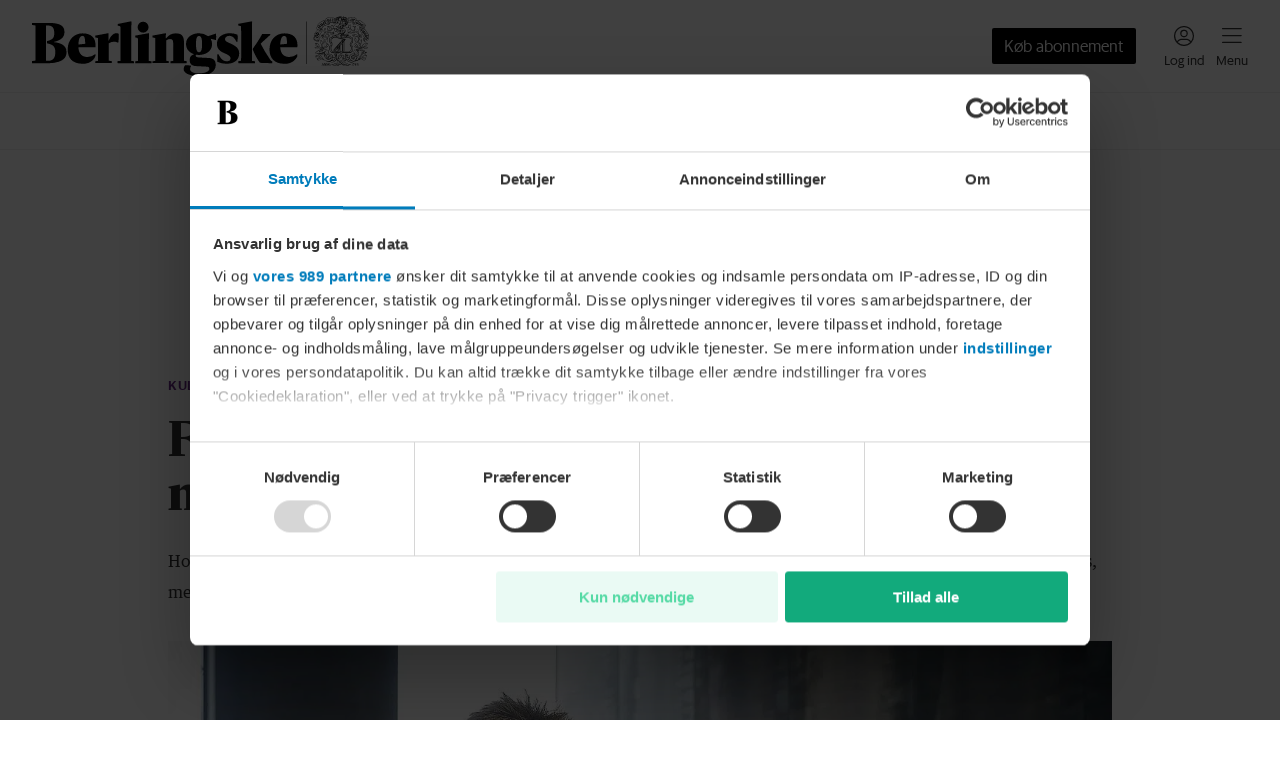

--- FILE ---
content_type: text/css; charset=UTF-8
request_url: https://www.berlingske.dk/_next/static/css/416315477a752eff.css
body_size: 2812
content:
@media(max-width:767.9px){.FrontPageContent_container__pjQF3{overflow:hidden}}.FrontPageContent_container__pjQF3:has(.front.theme-bt-dk),.FrontPageContent_container__pjQF3:has(.front.theme-euroinvestor-dk){background-color:var(--bm-theme_FrontPageContent_container_backgroundColor)}@media(min-width:768px)and (max-width:1024px){.FrontPageContent_container__pjQF3:has(.front.theme-bt-dk),.FrontPageContent_container__pjQF3:has(.front.theme-euroinvestor-dk){padding-left:16px;padding-right:16px}}.FrontPageContent_content__kyiK1{padding:0 16px;max-width:100%}@media(max-width:1024px){.FrontPageContent_content__kyiK1:has(.front.theme-bt-dk),.FrontPageContent_content__kyiK1:has(.front.theme-euroinvestor-dk){padding:0}}.FrontPageContent_content__kyiK1 [data-placeholder] .dre-item__title{display:none}.FrontPageContent_content__kyiK1:has(.front.theme-euroinvestor-dk) [data-placeholder]{padding:0!important}@media(min-width:768px)and (max-width:1024px){.FrontPageContent_content__kyiK1{padding:0 32px}}@media(min-width:1024.1px){.FrontPageContent_content__kyiK1{padding:0 16px}}.FrontPageContent_content__kyiK1 .front.theme-bt-dk,.FrontPageContent_content__kyiK1 .front.theme-euroinvestor-dk{margin-top:0;padding-top:16px}@media(min-width:1024.1px){.FrontPageContent_content__kyiK1 .front.theme-berlingske-dk .dre-group--sticky{top:calc(var(--bm-top-sticky-offset, 0) + 24px)}}@media(max-width:767px){.FrontPageContent_content__kyiK1 .dre-item--placeholder[data-placeholder=ad]:not([data-sm=hidden]){min-height:var(--sm-height)}}@media(min-width:768px)and (max-width:959px){.FrontPageContent_content__kyiK1 .dre-item--placeholder[data-placeholder=ad]:not([data-md=hidden]){min-height:var(--md-height)}}@media(min-width:960px){.FrontPageContent_content__kyiK1 .dre-item--placeholder[data-placeholder=ad]:not([data-lg=hidden]){min-height:var(--lg-height)}}.FrontPageContent_heading__hUHer{clip:rect(0,0,0,0);border:0;height:1px;overflow:hidden;padding:0;position:absolute;white-space:nowrap;width:1px}.TradingSignalsWidget_container__UhP_Q{width:100%}.TradingSignalsWidget_wrapper__F_Efz{padding:24px 20px 20px;position:relative;background-color:var(--bm-theme_TradingSignalsWidget_headerBackground_color)}.TradingSignalsWidget_saxoLogo__t4Sqc{height:32px;position:absolute;top:22px;right:20px}.TradingSignalsWidget_title__oxogW{margin-bottom:4px;font-family:var(--bm-theme_TradingSignalsWidget_listTitle_font_family, )!important;font-weight:var(--bm-theme_TradingSignalsWidget_listTitle_font_weight,normal)!important;letter-spacing:var(--bm-theme_TradingSignalsWidget_listTitle_font_letterSpacing,normal)!important;font-size:var(--bm-theme_TradingSignalsWidget_listTitle_font_size, )!important;line-height:var(--bm-theme_TradingSignalsWidget_listTitle_font_lineHeight,1)!important;text-transform:var(--bm-theme_TradingSignalsWidget_listTitle_font_transform,none)!important;font-style:var(--bm-theme_TradingSignalsWidget_listTitle_font_style,normal)!important;display:block;width:100%}.TradingSignalsWidget_sponsoredLabel__Fnzsi{color:#fff;font-family:var(--bm-theme_TradingSignalsWidget_sponsoredLabel_font_family, )!important;font-weight:var(--bm-theme_TradingSignalsWidget_sponsoredLabel_font_weight,normal)!important;letter-spacing:var(--bm-theme_TradingSignalsWidget_sponsoredLabel_font_letterSpacing,normal)!important;font-size:var(--bm-theme_TradingSignalsWidget_sponsoredLabel_font_size, )!important;line-height:var(--bm-theme_TradingSignalsWidget_sponsoredLabel_font_lineHeight,1)!important;text-transform:var(--bm-theme_TradingSignalsWidget_sponsoredLabel_font_transform,none)!important;font-style:var(--bm-theme_TradingSignalsWidget_sponsoredLabel_font_style,normal)!important;border-radius:var(--bm-theme_TradingSignalsWidget_sponsoredLabel_borderRadius);background-color:var(--bm-theme_TradingSignalsWidget_sponsoredLabel_backgroundColor);display:inline-block;margin:0 0 6px;padding:1px 6px 0}.TradingSignalsWidget_text__wswsB{font-family:var(--bm-theme_TradingSignalsWidget_saxoText_font_family, )!important;font-weight:var(--bm-theme_TradingSignalsWidget_saxoText_font_weight,normal)!important;letter-spacing:var(--bm-theme_TradingSignalsWidget_saxoText_font_letterSpacing,normal)!important;font-size:var(--bm-theme_TradingSignalsWidget_saxoText_font_size, )!important;line-height:var(--bm-theme_TradingSignalsWidget_saxoText_font_lineHeight,1)!important;text-transform:var(--bm-theme_TradingSignalsWidget_saxoText_font_transform,none)!important;font-style:var(--bm-theme_TradingSignalsWidget_saxoText_font_style,normal)!important;color:#000;margin:0}.TradingSignalsWidget_rowWrapper__5gQwV{padding:10px 20px 23px;background-color:#fff;position:relative}.TradingSignalsWidget_rowWrapper__5gQwV:before{content:"";display:block;width:1px;height:100%;position:absolute;top:0;left:calc(50% - 1px);z-index:0;background-color:var(--bm-theme_TradingSignalsWidget_rowWrapper_lineColor)}@media(min-width:768px)and (max-width:999px){.TradingSignalsWidget_rowWrapper__5gQwV:before{left:calc(50% + 64px)}}.TradingSignalsWidget_header__l_6zk{display:flex;margin:0;justify-content:center;text-align:center}@media(min-width:768px)and (max-width:999px){.TradingSignalsWidget_header__l_6zk{padding-left:131px}}.TradingSignalsWidget_buyers__3Ltbz,.TradingSignalsWidget_sellers__yYIqi{background-color:var(--bm-theme_TradingSignalsWidget_header_backgroundColor);font-family:var(--bm-theme_TradingSignalsWidget_header_font_family, )!important;font-weight:var(--bm-theme_TradingSignalsWidget_header_font_weight,normal)!important;letter-spacing:var(--bm-theme_TradingSignalsWidget_header_font_letterSpacing,normal)!important;font-size:var(--bm-theme_TradingSignalsWidget_header_font_size, )!important;line-height:var(--bm-theme_TradingSignalsWidget_header_font_lineHeight,1)!important;text-transform:var(--bm-theme_TradingSignalsWidget_header_font_transform,none)!important;font-style:var(--bm-theme_TradingSignalsWidget_header_font_style,normal)!important;border-radius:var(--bm-theme_TradingSignalsWidget_header_borderRadius);padding:3px 8px;margin:0 8px 0 -8px}.TradingSignalsWidget_buyers__3Ltbz:before,.TradingSignalsWidget_sellers__yYIqi:before{content:"";display:inline-block;margin-right:4px;background-color:#fd3041;width:6px;height:6px;border-radius:10px;position:relative;top:-1px}.TradingSignalsWidget_buyers__3Ltbz:last-child,.TradingSignalsWidget_sellers__yYIqi:last-child{margin:0}.TradingSignalsWidget_buyers__3Ltbz:last-child:before,.TradingSignalsWidget_sellers__yYIqi:last-child:before{background-color:#2bd18f}.TradingSignalsWidget_row__jfkpb{padding:12px 0}@media(min-width:1000px){.TradingSignalsWidget_row__jfkpb{padding:8px 0 0}}.TradingSignalsWidget_row__jfkpb:not(:last-child){background-image:url("[data-uri]");background-position:bottom;background-repeat:repeat-x;background-size:3px 1px}.TradingSignal_container__Fmwja{display:grid;grid-template-columns:1fr auto;grid-template-areas:"a c" "b b";grid-gap:10px;gap:10px}@media(min-width:768px)and (max-width:999px){.TradingSignal_container__Fmwja{grid-template-columns:auto 3fr auto;grid-template-areas:"a b c";padding:12px 0}}@media(min-width:1000px){.TradingSignal_container__Fmwja{gap:8px;grid-template-columns:1fr auto;grid-template-areas:"a c" "b b"}}.TradingSignal_trend__qUBSw{font-family:var(--bm-theme_TradingSignalsWidget_trend_font_family, )!important;font-weight:var(--bm-theme_TradingSignalsWidget_trend_font_weight,normal)!important;letter-spacing:var(--bm-theme_TradingSignalsWidget_trend_font_letterSpacing,normal)!important;font-size:var(--bm-theme_TradingSignalsWidget_trend_font_size, )!important;line-height:var(--bm-theme_TradingSignalsWidget_trend_font_lineHeight,1)!important;text-transform:var(--bm-theme_TradingSignalsWidget_trend_font_transform,none)!important;font-style:var(--bm-theme_TradingSignalsWidget_trend_font_style,normal)!important;grid-area:b;color:var(--bm-theme_TradingSignalsWidget_trend_color);padding:2px 0;display:flex;justify-content:center;align-items:center;width:100%}@media(min-width:768px)and (max-width:999px){.TradingSignal_trend__qUBSw{min-width:300px}}@media(min-width:768px){.TradingSignal_trend__qUBSw{font-family:var(--bm-theme_TradingSignalsWidget_trend_tabletFont_family, )!important;font-weight:var(--bm-theme_TradingSignalsWidget_trend_tabletFont_weight,normal)!important;letter-spacing:var(--bm-theme_TradingSignalsWidget_trend_tabletFont_letterSpacing,normal)!important;font-size:var(--bm-theme_TradingSignalsWidget_trend_tabletFont_size, )!important;line-height:var(--bm-theme_TradingSignalsWidget_trend_tabletFont_lineHeight,1)!important;text-transform:var(--bm-theme_TradingSignalsWidget_trend_tabletFont_transform,none)!important;font-style:var(--bm-theme_TradingSignalsWidget_trend_tabletFont_style,normal)!important}}.TradingSignal_description__rx7oV{font-family:var(--bm-theme_TradingSignalsWidget_description_font_family, )!important;font-weight:var(--bm-theme_TradingSignalsWidget_description_font_weight,normal)!important;letter-spacing:var(--bm-theme_TradingSignalsWidget_description_font_letterSpacing,normal)!important;font-size:var(--bm-theme_TradingSignalsWidget_description_font_size, )!important;line-height:var(--bm-theme_TradingSignalsWidget_description_font_lineHeight,1)!important;text-transform:var(--bm-theme_TradingSignalsWidget_description_font_transform,none)!important;font-style:var(--bm-theme_TradingSignalsWidget_description_font_style,normal)!important;overflow:hidden;text-overflow:ellipsis;display:-webkit-box;-webkit-line-clamp:1;-webkit-box-orient:vertical;width:100%;color:var(--bm-theme_TradingSignalsWidget_description_color)}@media(min-width:768px){.TradingSignal_description__rx7oV{font-family:var(--bm-theme_TradingSignalsWidget_description_tabletFont_family, )!important;font-weight:var(--bm-theme_TradingSignalsWidget_description_tabletFont_weight,normal)!important;letter-spacing:var(--bm-theme_TradingSignalsWidget_description_tabletFont_letterSpacing,normal)!important;font-size:var(--bm-theme_TradingSignalsWidget_description_tabletFont_size, )!important;line-height:var(--bm-theme_TradingSignalsWidget_description_tabletFont_lineHeight,1)!important;text-transform:var(--bm-theme_TradingSignalsWidget_description_tabletFont_transform,none)!important;font-style:var(--bm-theme_TradingSignalsWidget_description_tabletFont_style,normal)!important}}.TradingSignal_saxoSymbol__RoMbi{font-family:var(--bm-theme_TradingSignalsWidget_saxoSymbol_font_family, )!important;font-weight:var(--bm-theme_TradingSignalsWidget_saxoSymbol_font_weight,normal)!important;letter-spacing:var(--bm-theme_TradingSignalsWidget_saxoSymbol_font_letterSpacing,normal)!important;font-size:var(--bm-theme_TradingSignalsWidget_saxoSymbol_font_size, )!important;line-height:var(--bm-theme_TradingSignalsWidget_saxoSymbol_font_lineHeight,1)!important;text-transform:var(--bm-theme_TradingSignalsWidget_saxoSymbol_font_transform,none)!important;font-style:var(--bm-theme_TradingSignalsWidget_saxoSymbol_font_style,normal)!important;color:var(--bm-theme_TradingSignalsWidget_saxoSymbol_color)}@media(min-width:768px)and (max-width:999px){.TradingSignal_saxoSymbol__RoMbi{font-family:var(--bm-theme_TradingSignalsWidget_saxoSymbol_tabletFont_family, )!important;font-weight:var(--bm-theme_TradingSignalsWidget_saxoSymbol_tabletFont_weight,normal)!important;letter-spacing:var(--bm-theme_TradingSignalsWidget_saxoSymbol_tabletFont_letterSpacing,normal)!important;font-size:var(--bm-theme_TradingSignalsWidget_saxoSymbol_tabletFont_size, )!important;line-height:var(--bm-theme_TradingSignalsWidget_saxoSymbol_tabletFont_lineHeight,1)!important;text-transform:var(--bm-theme_TradingSignalsWidget_saxoSymbol_tabletFont_transform,none)!important;font-style:var(--bm-theme_TradingSignalsWidget_saxoSymbol_tabletFont_style,normal)!important}}.TradingSignal_valueNegative__MpO5z,.TradingSignal_valuePositive__JWDlB{width:30px}.TradingSignal_valueNegative__MpO5z:last-child{text-align:right}.TradingSignal_label__nhpb_{grid-area:a;display:inline-block;margin:0;padding-right:10px}@media(min-width:768px)and (max-width:999px){.TradingSignal_label__nhpb_{max-width:100%;width:230px}}.TradingSignal_bars__xAra5{width:calc(100% - 61px);height:4px;background-color:#f7f7f7;position:relative}.TradingSignal_bar__FvBEm{width:50%;display:block;position:absolute;top:0}.TradingSignal_bar__FvBEm i{display:block}.TradingSignal_bar__FvBEm:first-child{left:50%}.TradingSignal_bar__FvBEm:first-child i{border:2px solid #fd3041;transform:translateX(-100%);border-radius:2px 0 0 2px}.TradingSignal_bar__FvBEm:last-child{left:50%}.TradingSignal_bar__FvBEm:last-child i{border:2px solid #2bd18f;border-radius:0 2px 2px 0}.TradingSignal_button__iyrPT{border:none;background:none;color:currentcolor;margin:0;box-shadow:none;border-radius:0;-webkit-tap-highlight-color:rgba(0,0,0,0);font-family:var(--bm-theme_TradingSignalsWidget_tradingSignalButton_font_family, )!important;font-weight:var(--bm-theme_TradingSignalsWidget_tradingSignalButton_font_weight,normal)!important;letter-spacing:var(--bm-theme_TradingSignalsWidget_tradingSignalButton_font_letterSpacing,normal)!important;font-size:var(--bm-theme_TradingSignalsWidget_tradingSignalButton_font_size, )!important;line-height:var(--bm-theme_TradingSignalsWidget_tradingSignalButton_font_lineHeight,1)!important;text-transform:var(--bm-theme_TradingSignalsWidget_tradingSignalButton_font_transform,none)!important;font-style:var(--bm-theme_TradingSignalsWidget_tradingSignalButton_font_style,normal)!important;grid-area:c;justify-self:end;display:flex;width:-webkit-fit-content;width:-moz-fit-content;width:fit-content;justify-content:center;align-items:center;height:40px;padding:0 15px;gap:8px;color:var(--bm-theme_TradingSignalsWidget_tradingSignalButton_color);cursor:pointer;border:1px solid var(--bm-theme_TradingSignalsWidget_tradingSignalButton_color);border-radius:var(--bm-theme_TradingSignalsWidget_tradingSignalButton_borderRadius)}.TradingSignal_button__iyrPT:focus{outline:none!important}.TradingSignal_button__iyrPT:not(:disabled):focus-visible{outline:1px auto -webkit-focus-ring-color!important}.TradingSignal_button__iyrPT svg{vertical-align:initial!important}.TradingSignal_button__iyrPT>*{pointer-events:none}@media(min-width:768px)and (max-width:999px){.TradingSignal_button__iyrPT{font-family:var(--bm-theme_TradingSignalsWidget_tradingSignalButton_tabletFont_family, )!important;font-weight:var(--bm-theme_TradingSignalsWidget_tradingSignalButton_tabletFont_weight,normal)!important;letter-spacing:var(--bm-theme_TradingSignalsWidget_tradingSignalButton_tabletFont_letterSpacing,normal)!important;font-size:var(--bm-theme_TradingSignalsWidget_tradingSignalButton_tabletFont_size, )!important;line-height:var(--bm-theme_TradingSignalsWidget_tradingSignalButton_tabletFont_lineHeight,1)!important;text-transform:var(--bm-theme_TradingSignalsWidget_tradingSignalButton_tabletFont_transform,none)!important;font-style:var(--bm-theme_TradingSignalsWidget_tradingSignalButton_tabletFont_style,normal)!important}}.TradingSignal_button__iyrPT:hover{color:#fff;background-color:var(--bm-theme_TradingSignalsWidget_tradingSignalButton_hoverBackgroundColor)}.TradingSignal_button__iyrPT:hover:after{filter:brightness(99) sepia(1) hue-rotate(-180deg) saturate(1)}.TradingSignal_buttonIcon__Klb7R{display:flex;justify-content:center}.TradingSignal_buttonIcon__Klb7R svg{height:13px;width:13px}

--- FILE ---
content_type: application/javascript; charset=UTF-8
request_url: https://www.berlingske.dk/_next/static/chunks/9831.03b620fe76aaa11f.js
body_size: 2385
content:
(self.webpackChunk_N_E=self.webpackChunk_N_E||[]).push([[9831],{2315:e=>{e.exports={container:"ContentContainer_container__Hgudt"}},13786:(e,t,i)=>{"use strict";i.d(t,{D:()=>a});let a=(e,t)=>{let i=Math.floor(e/3600);if(null==t?void 0:t.iso8601){let t=Math.floor((e-3600*i)/60),a=Math.floor(e-3600*i-60*t),l="PT";return i>0&&(l+="".concat(i,"H")),t>0&&(l+="".concat(t,"M")),l+="".concat(a,"S")}let a=new Date(null);return(a.setSeconds(e),a.setHours(i),i>0)?a.toLocaleTimeString("da-DK",{hour:"2-digit",minute:"2-digit",second:"2-digit"}).replace(/\./g,":"):a.toLocaleTimeString("da-DK",{minute:"2-digit",second:"2-digit"}).replace(/\./g,":")}},39095:e=>{e.exports={container:"ColumnLayout_container___S1hc"}},48821:e=>{e.exports={container:"StandardArticleByline_container___GB_U",link:"StandardArticleByline_link__ril6v",byline:"StandardArticleByline_byline__VlySw",bylineImage:"StandardArticleByline_bylineImage__8W3ML",bylineInfo:"StandardArticleByline_bylineInfo__RskYA",bylineName:"StandardArticleByline_bylineName__lJKQA",bylineTitle:"StandardArticleByline_bylineTitle__O4TR2"}},63383:(e,t,i)=>{"use strict";i.d(t,{N:()=>s});var a=i(80263),l=i(53239),n=i(39095),r=i.n(n);let s=e=>{let{children:t,centered:i=!1}=e,n=l.Children.toArray(t);return(0,a.jsx)("div",{className:r().container,style:{gridTemplateAreas:function(e){let t='"cell_0 cell_1"';for(let i=2;i<e;i++)t+=' "cell_'.concat(i,' cell_1"');return t+' ". cell_1"'}(n.length)},"data-centered":i,children:n.map((e,t)=>(0,a.jsx)("div",{style:{gridArea:"cell_".concat(t)},children:e},t))})}},67395:(e,t,i)=>{"use strict";i.d(t,{K:()=>w});var a=i(80263),l=i(61756),n=i(91175),r=i(50768),s=i(93440),d=i.n(s),o=i(53239),c=i(55704),m=i(57052),u=i(72200),h=i(99572),p=i(47542),_=i(64070),x=i(54322),j=i(68748),v=i(13786),b=i(88923),g=i(14534),y=i(90088),f=i(81777),S=i(44505),P=i(3430),A=i(84893),N=i(42283),D=i(78505),T=i.n(D),H=i(88210);let C=d()(()=>Promise.all([i.e(6050),i.e(2861),i.e(8425),i.e(7744),i.e(9971),i.e(4821),i.e(2073),i.e(3807),i.e(5298),i.e(9567),i.e(2150)]).then(i.bind(i,32150)).then(e=>e.ArticleHeadVideoPlayer),{loadableGenerated:{webpack:()=>[32150]}}),L=d()(()=>Promise.all([i.e(1926),i.e(3353),i.e(7448),i.e(1513)]).then(i.bind(i,10153)).then(e=>e.CustomCode),{loadableGenerated:{webpack:()=>[10153]}}),k=e=>e.map((e,t)=>(0,l.lm)(e)?(0,a.jsx)("p",{children:k(e.children)},t):(0,l.eT)(e)?(0,a.jsx)("br",{},t):(0,l.ir)(e)?(0,p.S)(e,t):(0,l.nd)(e)?(0,a.jsx)(j.N,{href:e.url,children:k(e.children)},t):(0,a.jsx)(o.Fragment,{},t)),w=e=>{var t;let{article:i,showCategory:s=!1,isLive:d=!1,showArticleDate:o=!1}=e,{leadAssets:D,categories:w}=i,F=(0,f.v)(D),I=w[0],B=!d&&!!i.modificationDate&&i.modificationDate!==i.publicationDate,M=i.behaviorTags.some(e=>e===b.J.ShowTimeOfDay);return(0,a.jsx)("div",{children:(0,a.jsxs)(A.x,{children:[(0,a.jsxs)("div",{children:[(0,a.jsxs)("div",{className:T().meta,children:[d&&(0,a.jsxs)("div",{className:T().headerLiveLabel,children:[(0,a.jsx)("div",{className:T().headerLivePulse,children:(0,a.jsx)(H.o,{})}),"Live"]}),(s&&I||o)&&(0,a.jsxs)("div",{className:T().metaText,children:[s&&I&&(0,a.jsx)(j.N,{style:{[r.Lr.CategoryColor]:(0,y.e)(I)},className:(0,n.cx)(T().headerCategory,"sp_article_category"),href:(null==(t=I.publications[0])?void 0:t.paths[0])||"",children:(0,a.jsx)("span",{itemProp:"articleSection",children:I.title})}),o&&(0,a.jsxs)(a.Fragment,{children:[!d&&i.publicationDate&&(0,a.jsx)("div",{className:T().publicationDate,children:(0,a.jsx)(_.c,{itemProp:i.modificationDate?"datePublished":"datePublished dateModified",date:i.publicationDate,format:M?"datetime":"date"})}),B&&(0,a.jsxs)("div",{className:T().modificationDate,children:["Opdateret"," ",(0,a.jsx)(_.c,{itemProp:"dateModified",date:i.modificationDate||"",format:M?"datetime":"date",toLowerCase:!0})]})]})]})]}),(0,a.jsx)(x.D,{className:T().headline,itemProp:"headline",children:i.headline.map(p.S)}),(0,a.jsx)("div",{className:T().subheadline,itemProp:"description",children:k(i.subheadline)})]}),F&&((e,t)=>{var i,r,s;let d,o;if((0,l.Hu)(e))return(0,a.jsx)(L,{code:e.code});if(d=e.asset,(0,l.A8)(d)){let{image:t}=e.asset;return(0,a.jsxs)("figure",{className:T().topFigure,children:[(null==(i=t.assets[0])?void 0:i.contentType)==="video/mp4"?(0,a.jsx)("video",{className:T().topFigureVideo,autoPlay:!0,muted:!0,loop:!0,playsInline:!0,src:null==(r=t.assets[0])?void 0:r.url}):(0,a.jsx)(P._,{sources:t.assets,sizes:[{media:n.f.desktopUp,width:(0,n.px)(1e3)}],priority:!0,alt:(0,h.U)(e.caption)}),(0,a.jsx)("figcaption",{className:T().topFigureCaption,children:(0,a.jsx)(N.$,{node:e})})]})}if(o=e.asset,(0,l.yG)(o)&&e.asset.video){let i=e.asset.video.teaserImages.find(S.t),l=e.asset.video.mediaResource.duration,n=(0,m.G)(null==(s=t.publications)?void 0:s[0])||"",r=(0,u.A)(e.asset.video,{maxWidth:1920});return(0,a.jsxs)("div",{className:T().topVideo,itemProp:"video",itemScope:!0,itemType:"https://schema.org/VideoObject",children:[(0,a.jsx)("meta",{itemProp:"name",content:t.title}),(0,a.jsx)("meta",{itemProp:"description",content:(0,h.U)(e.caption)}),(0,a.jsx)("meta",{itemProp:"thumbnailUrl",content:(0,g.G)(i,{maxWidth:960})}),(0,a.jsx)("meta",{itemProp:"uploadDate",content:t.publicationDate||void 0}),!!l&&(0,a.jsx)("meta",{itemProp:"duration",content:(0,v.D)(l,{iso8601:!0})}),n&&(0,a.jsx)("meta",{itemProp:"url",content:n}),r&&(0,a.jsx)("meta",{itemProp:"contentUrl",content:r}),(0,a.jsx)(c.t,{children:(0,a.jsx)(C,{node:e,articleTeaserImages:t.teaserImages})})]})}return null})(F,i)]})})}},72200:(e,t,i)=>{"use strict";function a(e,t){var i,a,l;let{maxWidth:n}=t;return e?(null==(i=[...e.mediaResource.mediaAssets].sort((e,t)=>(t.width||0)-(e.width||0)).find(e=>{let{width:t}=e;return t&&t<=n}))?void 0:i.url)||(null==e||null==(l=e.mediaResource.mediaAssets)||null==(a=l[0])?void 0:a.url):null}i.d(t,{A:()=>a})},78505:e=>{e.exports={meta:"StandardArticleHead_meta__w2WLP",metaText:"StandardArticleHead_metaText__GMgr_",headerLivePulse:"StandardArticleHead_headerLivePulse__M3lRy",headerLiveLabel:"StandardArticleHead_headerLiveLabel__7kb3w",headerCategory:"StandardArticleHead_headerCategory__kQetB",publicationDate:"StandardArticleHead_publicationDate__PYXZQ",modificationDate:"StandardArticleHead_modificationDate__i_hJt",headline:"StandardArticleHead_headline__J9ihS",subheadline:"StandardArticleHead_subheadline__Gp2cT",topFigure:"StandardArticleHead_topFigure__EdYPl",topFigureCaption:"StandardArticleHead_topFigureCaption__hduXb",topFigureVideo:"StandardArticleHead_topFigureVideo__Yn_jW",topVideo:"StandardArticleHead_topVideo__636Qp"}},84893:(e,t,i)=>{"use strict";i.d(t,{x:()=>r});var a=i(80263),l=i(2315),n=i.n(l);let r=e=>{let{children:t}=e;return(0,a.jsx)("div",{className:n().container,children:t})}},91783:(e,t,i)=>{"use strict";i.d(t,{Z:()=>d});var a=i(80263),l=i(91175),n=i(3430),r=i(48821),s=i.n(r);let d=e=>{let{article:t,enableAuthorLink:i}=e;if(!t.contributions.length)return null;let r=!t.contributions.some(e=>{var t;let{contributor:i}=e;return!(null==(t=i.image)?void 0:t.assets.length)});return(0,a.jsx)("div",{className:s().container,"data-with-images":r,children:t.contributions.map((e,t)=>{var d,o,c;let{contributor:m}=e,u=null==(d=m.publications[0])?void 0:d.paths[0],h=r&&(0,a.jsx)("div",{className:s().bylineImage,children:(0,a.jsx)(n._,{sources:null==(o=m.image)?void 0:o.assets,alt:null==(c=m.email)?void 0:c.split("@")[0],sizes:[{width:(0,l.px)(100)}],ratio:"1:1"})}),p=(0,a.jsxs)("div",{className:s().bylineInfo,"data-stacked":r,children:[(0,a.jsx)("span",{className:s().bylineName,itemProp:"name",children:m.name}),(0,a.jsx)("span",{className:s().bylineTitle,"data-stacked":r,itemProp:"jobTitle",children:m.title})]});return(0,a.jsxs)("div",{className:s().byline,itemProp:"author",itemType:"https://schema.org/Person",itemScope:!0,children:[m.email&&(0,a.jsx)("meta",{itemProp:"email",content:m.email}),u&&i?(0,a.jsxs)(a.Fragment,{children:[(0,a.jsx)("meta",{itemProp:"url",content:u}),(0,a.jsxs)("a",{className:(0,l.cx)(s().link,"sp_byline_author"),href:u,children:[h,p]})]}):(0,a.jsxs)(a.Fragment,{children:[h,p]})]},t)})})}}}]);

--- FILE ---
content_type: text/javascript; charset=utf-8
request_url: https://s3-common-jscdn.berlingskemedia.net/idm/production/reactcomponents/headless-toasters/loader.js
body_size: -78
content:
(async()=>{const t=document?.currentScript?.getAttribute("data-product"),e="https://s3-common-jscdn.berlingskemedia.net/idm/production/reactcomponents/headless-toasters";if(!t)throw new Error("Brand not provided");const n=await fetch(`${e}/manifest.json`),r=await n.json(),a=document.createElement("script");a.type="text/javascript",a.src=`${e}/main.${r.version}.js`,a.setAttribute("data-product",t),document.head.appendChild(a)})();
//# sourceMappingURL=loader.js.map

--- FILE ---
content_type: application/javascript; charset=UTF-8
request_url: https://www.berlingske.dk/_next/static/chunks/4618.77325f295bc30c00.js
body_size: 880
content:
(self.webpackChunk_N_E=self.webpackChunk_N_E||[]).push([[4618],{63685:e=>{e.exports={disclaimer:"ArticleDisclaimer_disclaimer__PFN01"}},64618:(e,t,i)=>{"use strict";i.r(t),i.d(t,{NewsArticleContent:()=>T});var n=i(80263),s=i(77742),r=i(91175),l=i(93440),a=i.n(l),c=i(45328),d=i(23974),o=i(74205),_=i(12909),x=i(57052),m=i(63383),h=i(44429),j=i(9192),u=i(88923),g=i(83558),p=i(68748),v=i(63685),w=i.n(v);function N(e){var t,i;let{article:r}=e,l=(0,s.rD)(),a=(0,g.G)(l.features.language.formal);return(null==(t=r.behaviorTags)?void 0:t.includes(u.J.Editorial))?(0,n.jsxs)("div",{className:w().disclaimer,children:["Dette er en leder. Den er skrevet af et medlem af vores lederkollegium og udtrykker"," ",l.site.name,"s holdning."]}):(null==(i=r.behaviorTags)?void 0:i.includes(u.J.Commentary))?(0,n.jsxs)("div",{className:w().disclaimer,children:["Dette er et debatindl\xe6g. Det er skribentens holdning, der kommer til udtryk. Klik"," ",(0,n.jsx)(p.N,{href:"/deltag-i-debatten",children:"her"}),", hvis ",a("du")," \xf8nsker at sende et debatindl\xe6g til ",l.site.name,"."]}):null}var b=i(84893),f=i(43867),A=i(34081),C=i(23669),k=i(91783),y=i(67395),B=i(73271),D=i(78883),F=i.n(D);let L=a()(()=>Promise.all([i.e(1926),i.e(7744),i.e(9971),i.e(4821),i.e(3907),i.e(5031),i.e(9995)]).then(i.bind(i,89995)).then(e=>e.RelatedArticles),{loadableGenerated:{webpack:()=>[89995]}});function T(e){let{article:t,bannerIdPrefix:i,hasPaywall:l,hasLoginWall:a,hasEafsLoginWall:g}=e,p=(0,s.rD)(),v=(0,x.G)(t.publications[0])||"";return(0,n.jsx)(n.Fragment,{children:(0,n.jsxs)(h.m,{children:[(0,n.jsx)(b.x,{children:(0,n.jsx)("div",{className:F().disclaimer,children:(0,n.jsx)(N,{article:t})})}),(0,n.jsx)(y.K,{article:t,showCategory:!0,showArticleDate:!0}),(0,n.jsxs)("div",{className:F().contentContainer,children:[(0,n.jsx)(c.w,{id:"".concat(i,"_after_head_pl_1"),marginBottom:(0,r.px)(24)}),(0,n.jsx)(c.w,{id:"".concat(i,"_after_head_pl_2"),marginBottom:(0,r.px)(24)}),(0,n.jsx)(c.w,{id:"".concat(i,"_after_head_pl_3"),marginBottom:(0,r.px)(24)}),(0,n.jsx)(k.Z,{article:t,enableAuthorLink:!0}),(0,n.jsx)("div",{className:F().divider,children:(0,n.jsx)(s.cG,{})}),(0,n.jsxs)("div",{className:F().actions,children:[(0,n.jsx)(d.F,{article:t}),p.features.userSavedArticles.enabled&&(0,n.jsx)(o.N,{article:t})]}),(0,n.jsx)(j.F,{children:(0,n.jsxs)(m.N,{children:[(0,n.jsxs)("div",{children:[(0,n.jsx)(c.w,{id:"".concat(i,"_before_content_pl_1"),marginBottom:(0,r.px)(24)}),(0,n.jsx)(B.B,{nodes:t.summary}),(0,n.jsx)(C.S,{article:t,ads:!0,bannerIdPrefix:i,contained:!0,hasPaywall:l,hasLoginWall:a,hasEafsLoginWall:g}),t.behaviorTags.includes(u.J.ShowExtendedByline)&&(0,n.jsx)("div",{className:F().extendedByline,children:(0,n.jsx)(f.h,{contributions:t.contributions})}),(0,n.jsx)("div",{className:F().shareButtons,children:(0,n.jsx)(A.R,{title:t.title,url:v})}),t.relatedArticles.length>0&&(0,n.jsx)("div",{className:F().relatedArticles,children:(0,n.jsx)(L,{articles:t.relatedArticles})}),(0,n.jsx)(c.w,{id:"".concat(i,"_after_body_pl_1"),marginTop:(0,r.px)(48)})]}),(0,n.jsxs)("div",{className:(0,r.cx)(F().rightColumnAds,_.y),children:[(0,n.jsx)(c.w,{id:"".concat(i,"_right_column_pl_1"),marginLeft:(0,r.px)(24)}),(0,n.jsx)(c.w,{id:"".concat(i,"_right_column_pl_2"),marginLeft:(0,r.px)(24)}),(0,n.jsx)(c.w,{id:"".concat(i,"_right_column_pl_3"),marginLeft:(0,r.px)(24)})]})]})}),(0,n.jsxs)("div",{children:[(0,n.jsx)(c.w,{id:"".concat(i,"_after_content_pl_1"),marginTop:(0,r.px)(24)}),(0,n.jsx)(c.w,{id:"".concat(i,"_after_content_pl_2"),marginTop:(0,r.px)(24)})]})]})]})})}},78883:e=>{e.exports={disclaimer:"NewsArticleContent_disclaimer__wscqi",divider:"NewsArticleContent_divider__ZVazb",contentContainer:"NewsArticleContent_contentContainer__WJ82P",actions:"NewsArticleContent_actions__q8HFb",shareButtons:"NewsArticleContent_shareButtons__qKymK",relatedArticles:"NewsArticleContent_relatedArticles__Ii37y",rightColumnAds:"NewsArticleContent_rightColumnAds__X5FgH",extendedByline:"NewsArticleContent_extendedByline__02ebz"}}}]);

--- FILE ---
content_type: application/javascript; charset=UTF-8
request_url: https://www.berlingske.dk/_next/static/chunks/pages/%5B...path%5D-71150c7ca48980bb.js
body_size: 3078
content:
(self.webpackChunk_N_E=self.webpackChunk_N_E||[]).push([[8211],{4023:(e,t,n)=>{(window.__NEXT_P=window.__NEXT_P||[]).push(["/[...path]",function(){return n(8930)}])},8930:(e,t,n)=>{"use strict";n.r(t),n.d(t,{__N_SSP:()=>J,default:()=>N});var i=n(86917),r=n(97722),a=n(80263),l=n(61756),s=n(77742),o=n(93440),d=n.n(o),c=n(53239),u=n(91404),g=n(24296),p=n(81777),f=n(99572),y=n(20410),m=n(20197),h=n.n(m),b=n(24724);function v(e){let{data:t}=e;return(0,a.jsx)(h(),{children:(0,a.jsx)(b.H,{children:"\n          window.__pianoContentData = ".concat(JSON.stringify(t),";\n        ")})})}function w(e){let{data:t}=e;return(0,a.jsx)(h(),{children:(0,a.jsx)(b.H,{children:"\n          window.__pianoTrackingData = ".concat(JSON.stringify(t),";\n        ")})})}var C=n(25532),k=n(94355),x=n(88923),_=n(14534),T=n(44505),j=n(33810),S=n(60712);function A(e){var t;let n=null==e||null==(t=e.publications[0])?void 0:t.paths[0];if(n){let e=n.split("/");return{mainCategory:e[1],subCategory:e[e.length-1]}}return{}}function I(e){var t,n;let{article:i,bodyMetrics:r}=e,a=A(i.categories[0]);return{pageType:i.articleType,mainCategory:a.mainCategory,subCategory:a.subCategory,id:i.id,title:i.title,drpId:null==(t=i.externalIds)?void 0:t[S.Yu.Drpublish],paths:null==(n=i.publications[0])?void 0:n.paths,payWall:i.payWall,loginWall:i.loginWall,hasAudio:!!i.audioArticle,hasVideo:function(e){let t=(0,p.v)(e.leadAssets);return!!(t&&"FigureNode"===t.type&&"VideoNode"===t.asset.type)}(i),numberOfLinks:r.numberOfLinks,numberOfEmbeds:r.numberOfEmbeds,numberOfWords:r.numberOfWords,numberOfCharacters:r.numberOfCharacters}}let O=d()(()=>Promise.all([n.e(5671),n.e(5804),n.e(3141)]).then(n.bind(n,53141)).then(e=>e.ArticlePage),{loadableGenerated:{webpack:()=>[53141]}}),W=d()(()=>Promise.all([n.e(9739),n.e(5671),n.e(7744),n.e(9971),n.e(4821),n.e(1926),n.e(3907),n.e(5804),n.e(5031),n.e(4694)]).then(n.bind(n,7995)).then(e=>e.CategoryPage),{loadableGenerated:{webpack:()=>[7995]}}),E=d()(()=>Promise.all([n.e(4859),n.e(5671),n.e(7744),n.e(9971),n.e(4821),n.e(1926),n.e(5804),n.e(9387),n.e(1734),n.e(5385)]).then(n.bind(n,55385)).then(e=>e.InfoPage),{loadableGenerated:{webpack:()=>[55385]}}),P=e=>!G(e)&&!D(e)&&void 0!==e.article,D=e=>void 0!==e.category,G=e=>{var t;return(null==(t=e.article)?void 0:t.articleType)===k.P.InfoPageArticle};function N(e){var t,n,o,d,m,h,b,S;let N=null,J=(0,s.rD)(),[V,B]=(0,c.useState)(!1),L=!1,F=!1,H=!1;if((0,c.useEffect)(()=>{/.*google\..+/.test(document.referrer)&&/gaa_at=/.test(window.location.search)&&B(!0)},[]),P(e)){let n=e.article;L=!!n.payWall,H=((F=(n.loginWall===l.Wn.HardWallInline||n.loginWall===l.Wn.HardWallOverlay)&&!L)||L)&&(null==(t=n.behaviorTags)?void 0:t.includes(x.J.EAFS))&&V,N=I({article:n,bodyMetrics:e.bodyMetrics}),H&&(N=(0,r._)((0,i._)({},N),{payWall:null,eafsWall:!0}))}else if(D(e))N=function(e){let t=A(e);return{pageType:"CategoryPage",mainCategory:t.mainCategory,subCategory:t.subCategory,title:e.title}}(e.category);else if(G(e)){let t=e.article;N=(0,r._)((0,i._)({},I({article:t,bodyMetrics:e.bodyMetrics})),{pageType:"InfoPage"})}if((0,g.L)(N),P(e)){let{article:t,showStockTicker:i}=e,r=t.categories[0],s=t.teaserImages.find(T.t),c=(0,p.v)(t.leadAssets),g=c&&(0,l.JW)(c)&&(0,l.yG)(c.asset),b=t.title+(g?" | Video":"")+" | "+J.site.name,S=t.title+(t.articleType===k.P.StandaloneVideoArticle?" | Video":""),A={title:b,description:t.articleType===k.P.StandaloneVideoArticle&&g&&(0,l.yG)(c.asset)&&(null==(n=c.asset.video)?void 0:n.description)?c.asset.video.description:(0,f.U)(t.subheadline),openGraph:{type:"article",image:(0,_.G)(s,{maxWidth:1440}),title:S},robots:t.behaviorTags.includes(x.J.NoGoogleIndex)?"noindex":void 0},I=i&&J.features.stocks.enabled&&J.features.stocks.categoryIds.includes((null==r?void 0:r.id)||"");return(0,a.jsxs)(a.Fragment,{children:[(0,a.jsx)(y.K,{metadata:A}),(0,a.jsx)(C.T,{article:t}),(0,a.jsx)(v,{data:{contentAuthor:(null==(o=t.contributions[0])?void 0:o.contributor.name)||"",premium:!!t.payWall,tags:t.tags.map(e=>e.title),contentSection:(null==(d=t.categories[0])?void 0:d.title)||""}}),(0,a.jsx)(w,{data:{drp_id:(null==(m=t.externalIds)?void 0:m.Drpublish)||void 0,article_id:t.id}}),(0,a.jsx)(u.C,{pageType:t.articleType,category:(0,j.q)({publicationChannel:null==(h=t.publications[0])?void 0:h.publicationChannel,category:t.categories[0]}),tags:t.tags.map(e=>e.title),nlp:function(e){let{contentProfile:t}=e,n={documentSentiment:{magnitude:0,score:0},categories:[]};if(t){let{characteristics:e}=t,i=e.find(e=>"Sentiment"===e.name);if(i){let e=i.values.filter(e=>"ContentCharacteristicNumericValue"===e.type).find(e=>"Score"===e.name);e&&(n.documentSentiment.score=e.numericValue);let t=i.values.filter(e=>"ContentCharacteristicNumericValue"===e.type).find(e=>"Magnitude"===e.name);t&&(n.documentSentiment.magnitude=t.numericValue)}let r=e.find(e=>"Google content category raw"===e.name);r&&(n.categories=r.values.filter(e=>"ContentCharacteristicStringValue"===e.type).map(e=>({name:e.stringValue,confidence:e.confidence||0,severity:0})))}return n}({contentProfile:t.contentProfile})}),(0,a.jsx)(O,{article:t,showStockTicker:I,hasPaywall:L,hasLoginWall:F,hasEafsLoginWall:H})]})}if(D(e)){let{category:t,article:n,categoryArticles:r,showStockTicker:l}=e,s=(0,i._)({title:t.title+" | "+J.site.name},(null==n?void 0:n.subheadline)&&{description:(0,f.U)(n.subheadline)}),o=l&&J.features.stocks.enabled&&J.features.stocks.categoryIds.includes((null==t?void 0:t.id)||"");return(0,a.jsxs)(a.Fragment,{children:[(0,a.jsx)(y.K,{metadata:s}),(0,a.jsx)(u.C,{pageType:"CategoryPage",category:(0,j.q)({publicationChannel:null==(b=t.publications[0])?void 0:b.publicationChannel,category:t})}),(0,a.jsx)(W,{category:t,article:n,categoryArticles:r,showStockTicker:o})]})}if(G(e)){let{article:t}=e,n=t.teaserImages.find(T.t),i={title:t.title+" | "+J.site.name,description:(0,f.U)(t.subheadline),openGraph:{type:"article",image:(0,_.G)(n,{maxWidth:1440})}};return(0,a.jsxs)(a.Fragment,{children:[(0,a.jsx)(y.K,{metadata:i}),(0,a.jsx)(u.C,{pageType:"InfoPage",category:(0,j.q)({publicationChannel:null==(S=t.publications[0])?void 0:S.publicationChannel,category:t.categories[0]})}),(0,a.jsx)(E,{article:t})]})}return null}var J=!0},14534:(e,t,n)=>{"use strict";function i(e,t){var n,i,r;let{maxWidth:a}=t;if(e)return(null==(n=[...e.assets].sort((e,t)=>(t.width||0)-(e.width||0)).find(e=>{let{width:t}=e;return t&&t<=a}))?void 0:n.url)||(null==e||null==(r=e.assets)||null==(i=r[0])?void 0:i.url)}n.d(t,{G:()=>i})},24724:(e,t,n)=>{"use strict";n.d(t,{H:()=>r});var i=n(80263);function r(e){let t="";return t="function"==typeof e.children?"(".concat(e.children,")();"):e.children,(0,i.jsx)("script",{id:e.id,type:e.type,dangerouslySetInnerHTML:{__html:t}})}},25532:(e,t,n)=>{"use strict";n.d(t,{T:()=>s});var i=n(80263),r=n(61756),a=n(77742),l=n(94355);let s=e=>{let{article:t}=e,n=(0,a.rD)();return t.articleType===l.P.LiveBlogArticle||o(t)?(0,i.jsxs)(i.Fragment,{children:[(0,i.jsx)("script",{defer:!0,src:"https://imasdk.googleapis.com/js/sdkloader/ima3.js"},"video-imasdk"),(0,i.jsx)("script",{defer:!0,src:n.features.video.trackingSdkUrl},"video-tracking")]}):null},o=e=>!!(e.leadAssets.some(d)||e.body.some(d));function d(e){return(0,r.gM)(e)&&(0,r.yG)(e.content)||(0,r.JW)(e)&&(0,r.yG)(e.asset)}},33810:(e,t,n)=>{"use strict";function i(e){let{publicationChannel:t,category:n}=e;if(!t||!n)return"";let i=[n.title],r=n.parent;for(;r;)i.push(r.title),r=r.parent;return i.push(t.hostname),i.reverse().join(" > ")}n.d(t,{q:()=>i})},44505:(e,t,n)=>{"use strict";function i(e){var t;let n=null==(t=e.assets[0])?void 0:t.contentType;return!n||"image/webp"===n||"image/jpeg"===n}n.d(t,{t:()=>i})},60712:(e,t,n)=>{"use strict";n.d(t,{Vk:()=>i,Yu:()=>l});var i=(e=>(e.Omny="Omny",e.Jwplayer="Jwplayer",e.Beyondwords="Beyondwords",e.Dredition="Dredition",e.Drpublish="Drpublish",e))(i||{}),r=(e=>(e.berlingske="berlingske",e.bt="bt",e.weekendavisen="weekendavisen",e.euroinvestor="euroinvestor",e))(r||{}),a=(e=>(e.BER="BER",e.BTA="BTA",e.WEA="WEA",e.EI="EI",e))(a||{}),l=(e=>(e.Omny="Omny",e.Jwplayer="Jwplayer",e.JwplayerChannel="JwplayerChannel",e.Beyondwords="Beyondwords",e.Dredition="Dredition",e.Drpublish="Drpublish",e))(l||{})},81777:(e,t,n)=>{"use strict";n.d(t,{v:()=>r});var i=n(61756);function r(e){if(!e||0===e.length)return;let t=e.find(i.Hu);if(t)return t;let n=e.find(e=>(0,i.JW)(e)&&(0,i.yG)(e.asset));if(n)return n;let r=e.find(e=>{var t;return(0,i.JW)(e)&&(0,i.A8)(e.asset)&&Array.isArray(null==(t=e.asset.image)?void 0:t.assets)&&e.asset.image.assets.some(e=>"video/mp4"===e.contentType)});return r||e[0]}},88923:(e,t,n)=>{"use strict";n.d(t,{J:()=>i});var i=function(e){return e.FeatureTitleBeforeImage="Overskrift placering: Over billede",e.FeatureTitleAfterImage="Overskrift placering: Under billede",e.FeatureTitleOnImage="Overskrift placering: I billede",e.ShowTimeOfDay="Tid p\xe5 publiceringsdato",e.ShowSubheadlineOnTeaser="Anvend underrubrik i teasers",e.ShowExtendedByline="Udvidet byline i artikelbund",e.Ads="Ads",e.NoGoogleIndex="Ikke i Google index",e.EAFS="EAfS",e.Editorial="Leder",e.Commentary="Kommentar",e}({})},91404:(e,t,n)=>{"use strict";n.d(t,{C:()=>a});var i=n(80263),r=n(24724);function a(e){let{pageType:t="",articleType:n="",category:a="diverse",tags:l=[],nlp:s={documentSentiment:{magnitude:0,score:0},categories:[]}}=e;return(0,i.jsx)(r.H,{children:"\n          window.dfpContentDetails = ".concat(JSON.stringify({pageType:t,articleType:n,category:a,tags:l,nlp:s}),";\n          window.adsSetup = {\n            dfpContentDetails: window.dfpContentDetails,\n            extra: {\n              isUserLoggedIn: window.__BM_INITIAL_LOGGED_IN || false,\n            },\n          };\n        ")})}},99572:(e,t,n)=>{"use strict";n.d(t,{U:()=>r});var i=n(61756);function r(e){return e.map(e=>(function e(t){return t.map(t=>(0,i.nd)(t)?e(t.children):(0,i.ir)(t)?t.value:"").join("")})(e.children)).join(" ")}}},e=>{e.O(0,[7235,636,6593,8792],()=>e(e.s=4023)),_N_E=e.O()}]);

--- FILE ---
content_type: application/javascript; charset=UTF-8
request_url: https://www.berlingske.dk/_next/static/chunks/webpack-d5e7c2041e5eb66a.js
body_size: 3671
content:
(()=>{"use strict";var e={},a={};function t(d){var c=a[d];if(void 0!==c)return c.exports;var f=a[d]={id:d,loaded:!1,exports:{}},r=!0;try{e[d].call(f.exports,f,f.exports,t),r=!1}finally{r&&delete a[d]}return f.loaded=!0,f.exports}t.m=e,(()=>{var e=[];t.O=(a,d,c,f)=>{if(d){f=f||0;for(var r=e.length;r>0&&e[r-1][2]>f;r--)e[r]=e[r-1];e[r]=[d,c,f];return}for(var n=1/0,r=0;r<e.length;r++){for(var[d,c,f]=e[r],b=!0,o=0;o<d.length;o++)(!1&f||n>=f)&&Object.keys(t.O).every(e=>t.O[e](d[o]))?d.splice(o--,1):(b=!1,f<n&&(n=f));if(b){e.splice(r--,1);var i=c();void 0!==i&&(a=i)}}return a}})(),t.n=e=>{var a=e&&e.__esModule?()=>e.default:()=>e;return t.d(a,{a:a}),a},t.d=(e,a)=>{for(var d in a)t.o(a,d)&&!t.o(e,d)&&Object.defineProperty(e,d,{enumerable:!0,get:a[d]})},t.f={},t.e=e=>Promise.all(Object.keys(t.f).reduce((a,d)=>(t.f[d](e,a),a),[])),t.u=e=>5262===e?"static/chunks/5262-dd9cc43b1a5a9444.js":7325===e?"static/chunks/7325-b8ee2c89a37015f6.js":8504===e?"static/chunks/8504-f42bb6cc6040f4e9.js":823===e?"static/chunks/823-4338ffdfb817f0ff.js":5804===e?"static/chunks/5804-f848a86430092ca0.js":5031===e?"static/chunks/5031-13c0c46cf6e227ec.js":9387===e?"static/chunks/9387-f104a5ec8c615236.js":1734===e?"static/chunks/1734-f9e854ed08225e26.js":2073===e?"static/chunks/c7c19119-112ea9a57aaa9df3.js":3807===e?"static/chunks/3807-e8924c90e35bbcf2.js":5298===e?"static/chunks/5298-0de6a56a1bab53a9.js":"static/chunks/"+e+"."+({142:"7e87c00d5acefb8a",153:"c56c6f639c45b056",476:"bf963b1ff4fa1a1d",525:"89371c8881d70a83",710:"646f433c056ce951",1431:"485784ea2a13f121",1505:"8c31c9b20f2f6563",1513:"11987906e6e8d663",1782:"1339597512f33fb4",1809:"b7b1bb827b694663",2150:"cbb4dfccf6deab9b",2742:"33bf16ef14fb97d2",2809:"c39d772540a9a537",2814:"b92241ac2c04c139",2858:"c16ebd60daab4e9b",2910:"45d1b364e9ab9e73",2993:"ffab9a17f9470e2b",3141:"78ebfaee34c52f22",3334:"106767e4f264b150",3856:"4f7ee4fa0765b8ac",4376:"6d33211a005d5108",4618:"77325f295bc30c00",4694:"cd2866a23cbdf4d9",4786:"e785c5be3cdf3bd4",5373:"6d88b03b713e217a",5385:"9084a36bf7fe5810",5464:"70d247f922479604",5872:"11b895f462964ab7",6027:"a2c673919405f33e",6073:"0908e40cdea01ba0",6251:"7f353270ab276341",6513:"048001d2606270d9",6594:"b1955bf1d503fe8a",7105:"5accf1421da195ed",7124:"b020c34c163dc412",7271:"12a28cf538f707b6",7412:"2806cb4ace29417b",7448:"81d346fd6fb2e9f6",7453:"1c6cf4d13a0ab6a7",7501:"a7fb27daee1aa779",7533:"f7467914aa316ae9",7977:"6884ac817312c549",8085:"13d3702caec4cbc4",8162:"c92dbeb08ef7b308",8272:"4f73b5fc727b0e5c",8443:"48e5029547e993e7",8539:"cfc35a160035dda6",8601:"a43a4a93425c4c7e",8707:"24cddff30ee29cbf",9203:"42fd8205b0a1e2a6",9289:"68f4d34f2203a95c",9455:"2738dd1b9f3fd814",9567:"5a876bd3b33e6331",9652:"2fc5f8d0f01e6313",9698:"dccac3965ddbfe9a",9769:"45fc125af65ecbde",9777:"95b473bdf463dbda",9831:"03b620fe76aaa11f",9993:"58d005988bcc4ab0",9995:"cdbc7fb68a8ebfff"})[e]+".js",t.miniCssF=e=>"static/css/"+({73:"fc7762310aa75905",315:"2bc48eba863abe17",364:"69a0ca24a6b3384f",443:"4611c01236935127",885:"7538fd85327aff7d",967:"8968ac548ba4b488",1227:"eae62fa0e21fc4a0",1397:"2d6cd9ab5e7d37c4",1501:"afa717040853768f",1636:"06aaf697fb6f35d3",1685:"44fc18ab9a836644",1761:"fb90e86ba032adb3",1902:"6743daac08f08c91",1926:"989c6dcffef1166d",2485:"31db0ae450963de7",2574:"4abf1975108eed82",2727:"1697d841ad181e02",2729:"416315477a752eff",2852:"9c13be1a970ca175",2861:"5b85266c89e393e3",3077:"c7e23436e6ea0c5d",3310:"3860977dc59bb5f5",3353:"31e839402d780f09",3376:"9ae9e554c4694231",3509:"8b4cac5e281b25c8",3612:"cdbe2daca8ab965b",3907:"36f0efc253ee1188",4092:"e9ba2593990e31bd",4220:"0f295aee1f874a26",4821:"3b21b31cb96a87cd",4859:"e63b84910da99491",5197:"a28ebabc72db7667",5267:"fef3a2df30fc1fe0",5380:"0b3de0995698aa8e",5622:"691ebd4f5dce0656",5671:"7fca62c0c49296af",5697:"37a50edddfa809d9",6050:"51d503f2142ce93a",7072:"854b2176959d2580",7503:"6a1d53e67fbc2594",7700:"899daf4be6a06582",7744:"f91cf4872ba24335",8072:"e7415057b0028caa",8379:"8f3e215380d2037c",8425:"33c1269e691d6bce",8447:"f48e16c13e8a56bb",8776:"3fdd62fa964c4ef0",8999:"c74a8582eb2353a5",9739:"4429528ae197d7cd",9892:"c4d7057209446c43",9920:"dab4cf50f7517dbc",9971:"0ac5205cbad3a752"})[e]+".css",t.g=function(){if("object"==typeof globalThis)return globalThis;try{return this||Function("return this")()}catch(e){if("object"==typeof window)return window}}(),t.o=(e,a)=>Object.prototype.hasOwnProperty.call(e,a),(()=>{var e={},a="_N_E:";t.l=(d,c,f,r)=>{if(e[d])return void e[d].push(c);if(void 0!==f)for(var n,b,o=document.getElementsByTagName("script"),i=0;i<o.length;i++){var s=o[i];if(s.getAttribute("src")==d||s.getAttribute("data-webpack")==a+f){n=s;break}}n||(b=!0,(n=document.createElement("script")).charset="utf-8",n.timeout=120,t.nc&&n.setAttribute("nonce",t.nc),n.setAttribute("data-webpack",a+f),n.src=t.tu(d)),e[d]=[c];var l=(a,t)=>{n.onerror=n.onload=null,clearTimeout(u);var c=e[d];if(delete e[d],n.parentNode&&n.parentNode.removeChild(n),c&&c.forEach(e=>e(t)),a)return a(t)},u=setTimeout(l.bind(null,void 0,{type:"timeout",target:n}),12e4);n.onerror=l.bind(null,n.onerror),n.onload=l.bind(null,n.onload),b&&document.head.appendChild(n)}})(),t.r=e=>{"undefined"!=typeof Symbol&&Symbol.toStringTag&&Object.defineProperty(e,Symbol.toStringTag,{value:"Module"}),Object.defineProperty(e,"__esModule",{value:!0})},t.nmd=e=>(e.paths=[],e.children||(e.children=[]),e),(()=>{var e;t.tt=()=>(void 0===e&&(e={createScriptURL:e=>e},"undefined"!=typeof trustedTypes&&trustedTypes.createPolicy&&(e=trustedTypes.createPolicy("nextjs#bundler",e))),e)})(),t.tu=e=>t.tt().createScriptURL(e),t.p="/_next/",(()=>{var e={8068:0};t.f.miniCss=(a,d)=>{e[a]?d.push(e[a]):0!==e[a]&&({73:1,315:1,364:1,443:1,885:1,967:1,1227:1,1397:1,1501:1,1636:1,1685:1,1761:1,1902:1,1926:1,2485:1,2574:1,2727:1,2729:1,2852:1,2861:1,3077:1,3310:1,3353:1,3376:1,3509:1,3612:1,3907:1,4092:1,4220:1,4821:1,4859:1,5197:1,5267:1,5380:1,5622:1,5671:1,5697:1,6050:1,7072:1,7503:1,7700:1,7744:1,8072:1,8379:1,8425:1,8447:1,8776:1,8999:1,9739:1,9892:1,9920:1,9971:1})[a]&&d.push(e[a]=(e=>new Promise((a,d)=>{var c=t.miniCssF(e),f=t.p+c;if(((e,a)=>{for(var t=document.getElementsByTagName("link"),d=0;d<t.length;d++){var c=t[d],f=c.getAttribute("data-href")||c.getAttribute("href");if("stylesheet"===c.rel&&(f===e||f===a))return c}for(var r=document.getElementsByTagName("style"),d=0;d<r.length;d++){var c=r[d],f=c.getAttribute("data-href");if(f===e||f===a)return c}})(c,f))return a();((e,a,t,d)=>{var c=document.createElement("link");return c.rel="stylesheet",c.type="text/css",c.onerror=c.onload=f=>{if(c.onerror=c.onload=null,"load"===f.type)t();else{var r=f&&("load"===f.type?"missing":f.type),n=f&&f.target&&f.target.href||a,b=Error("Loading CSS chunk "+e+" failed.\n("+n+")");b.code="CSS_CHUNK_LOAD_FAILED",b.type=r,b.request=n,c.parentNode.removeChild(c),d(b)}},c.href=a,!function(e){if("function"==typeof _N_E_STYLE_LOAD){let{href:a,onload:t,onerror:d}=e;_N_E_STYLE_LOAD(0===a.indexOf(window.location.origin)?new URL(a).pathname:a).then(()=>null==t?void 0:t.call(e,{type:"load"}),()=>null==d?void 0:d.call(e,{}))}else document.head.appendChild(e)}(c)})(e,f,a,d)}))(a).then(()=>{e[a]=0},t=>{throw delete e[a],t}))}})(),(()=>{var e={8068:0,3907:0,7359:0,758:0,7744:0,9971:0};t.f.j=(a,d)=>{var c=t.o(e,a)?e[a]:void 0;if(0!==c)if(c)d.push(c[2]);else if(/^(1(227|397|501|636|685|761|902|926)|2(72[79]|485|574|852|861)|3(3(10|53|76)|077|15|509|612|64|907)|4(092|220|43|821|859)|5(6(22|71|97)|197|267|380)|7(072|3|359|503|58|700|744)|8(068|072|379|425|447|776|85|999)|9(67|739|892|920|971)|6050)$/.test(a))e[a]=0;else{var f=new Promise((t,d)=>c=e[a]=[t,d]);d.push(c[2]=f);var r=t.p+t.u(a),n=Error();t.l(r,d=>{if(t.o(e,a)&&(0!==(c=e[a])&&(e[a]=void 0),c)){var f=d&&("load"===d.type?"missing":d.type),r=d&&d.target&&d.target.src;n.message="Loading chunk "+a+" failed.\n("+f+": "+r+")",n.name="ChunkLoadError",n.type=f,n.request=r,c[1](n)}},"chunk-"+a,a)}},t.O.j=a=>0===e[a];var a=(a,d)=>{var c,f,[r,n,b]=d,o=0;if(r.some(a=>0!==e[a])){for(c in n)t.o(n,c)&&(t.m[c]=n[c]);if(b)var i=b(t)}for(a&&a(d);o<r.length;o++)f=r[o],t.o(e,f)&&e[f]&&e[f][0](),e[f]=0;return t.O(i)},d=self.webpackChunk_N_E=self.webpackChunk_N_E||[];d.forEach(a.bind(null,0)),d.push=a.bind(null,d.push.bind(d))})()})();

--- FILE ---
content_type: application/javascript; charset=UTF-8
request_url: https://www.berlingske.dk/_next/static/chunks/5804-f848a86430092ca0.js
body_size: 5644
content:
(self.webpackChunk_N_E=self.webpackChunk_N_E||[]).push([[5804],{9192:(e,t,n)=>{"use strict";n.d(t,{F:()=>r});var a=n(80263),i=n(53239),s=n(24427);let r=e=>{let{children:t}=e,n=(0,i.useContext)(s.A);return(0,a.jsx)(s.A.Provider,{value:n+1,children:t})}},9531:(e,t,n)=>{"use strict";n.d(t,{g:()=>s});var a=n(53239),i=n(87753);function s(){return(0,a.useContext)(i._)}},18288:(e,t,n)=>{"use strict";n.d(t,{y:()=>i});var a=n(53239);function i(){let[e,t]=(0,a.useState)(0);return(0,a.useEffect)(()=>{t(function(){let e=document.createElement("div");e.style.visibility="hidden",e.style.overflow="scroll",e.style.position="absolute",e.style.top="-9999px",e.style.width="100px",e.style.height="100px",document.body.appendChild(e);let t=document.createElement("div");t.style.width="100%",e.appendChild(t);let n=e.offsetWidth-e.clientWidth;return document.body.removeChild(e),n}())},[]),e}},24427:(e,t,n)=>{"use strict";n.d(t,{A:()=>a});let a=(0,n(53239).createContext)(1)},36138:e=>{e.exports={container:"SideBar_container__jIWPu",backdrop:"SideBar_backdrop__ZHWpL",overlay:"SideBar_overlay___DxO9",content:"SideBar_content__yur5n"}},36452:e=>{e.exports={minStickyAdOffset:"69px",midStickyAdOffset:"126px",maxStickyAdOffset:"150px",stickyAdOffsetAnimationDuration:"342ms",sticky:"Navigation_sticky__JNi8E",heading:"Navigation_heading___6m7x",innerSticky:"Navigation_innerSticky__fyxPC",navigation:"Navigation_navigation___HBRu",topBar:"Navigation_topBar__viYxn",secondaryBars:"Navigation_secondaryBars__qZNCJ",navigationBar:"Navigation_navigationBar__qtOUW",logoContainer:"Navigation_logoContainer__ZR_A_",logo:"Navigation_logo__IKokx",logoImage:"Navigation_logoImage__iINLi",categoryLinks:"Navigation_categoryLinks__Jh8pz",buttons:"Navigation_buttons__2O3t5",subscribe:"Navigation_subscribe__oyRw1",subscribeBar:"Navigation_subscribeBar__URxXf",loginToggle:"Navigation_loginToggle__kaHz7",profileToggle:"Navigation_profileToggle__ierMK"}},45328:(e,t,n)=>{"use strict";n.d(t,{w:()=>r});var a=n(80263),i=n(50132),s=n.n(i);let r=e=>(0,a.jsx)("div",{className:s().container,style:{"--ad-banner-margin-top":e.marginTop,"--ad-banner-margin-right":e.marginRight,"--ad-banner-margin-bottom":e.marginBottom,"--ad-banner-margin-left":e.marginLeft},"data-ad-banner":e.id,dangerouslySetInnerHTML:{__html:'<ad-banner id="'.concat(e.id,'" />')},suppressHydrationWarning:!0})},49674:(e,t,n)=>{"use strict";n.d(t,{B:()=>i});var a=n(53239);function i(e,t){let{threshold:n=0,root:i=null,rootMargin:s="0%"}=t,[r,o]=(0,a.useState)(),[l,c]=(0,a.useState)(()=>()=>{});return(0,a.useEffect)(()=>{var t;if(!(null==(t=window)?void 0:t.IntersectionObserver)||!e)return;let a=new IntersectionObserver(e=>{let[t]=e;o(t)},{threshold:n,root:i,rootMargin:s});return a.observe(e),c(()=>()=>a.disconnect()),()=>a.disconnect()},[e,n,i,s]),{entry:r,disconnect:l}}},50132:e=>{e.exports={container:"AdBanner_container__aGlFo"}},54322:(e,t,n)=>{"use strict";n.d(t,{D:()=>c});var a=n(86917),i=n(97722),s=n(25722),r=n(80263),o=n(53239),l=n(24427);let c=e=>{var{children:t}=e,n=(0,s._)(e,["children"]);let c=(0,o.useContext)(l.A),d="h".concat(c>6?6:c);return(0,r.jsx)(l.A.Provider,{value:c,children:(0,r.jsx)(d,(0,i._)((0,a._)({},n),{children:t}))})}},54748:(e,t,n)=>{"use strict";n.d(t,{A:()=>s});var a=n(53239);let i=0,s=e=>{let{active:t,offset:n,scrollbarWidth:s}=e,r=(0,a.useRef)(0),o=(0,a.useRef)(!1);(0,a.useEffect)(()=>{if(!("undefined"!=typeof navigator&&/firefox/i.test(navigator.userAgent))){if(t){if(0===i){r.current=window.scrollY+n;let e=document.body.scrollHeight>window.innerHeight;document.body.style.position="fixed",document.body.style.width="100%",document.body.style.paddingRight=e?"".concat(s,"px"):"",document.body.style.top="-".concat(r.current,"px")}i++,o.current=!0}return()=>{o.current&&(0==--i&&(document.body.style.position="",document.body.style.width="",document.body.style.top="",document.body.style.paddingRight="",window.scrollTo(0,r.current)),o.current=!1)}}},[t,n,s])}},59272:(e,t,n)=>{"use strict";n.d(t,{E:()=>s});var a=n(97094),i=n(36063);function s(){let e=(0,a.A)();return(0,i.p)(e.userData)}},62810:e=>{e.exports={page:"Page_page__rM190",stockTicker:"Page_stockTicker__cGn7D",stickyLeftAd:"Page_stickyLeftAd__ssVi4",stickyRightAd:"Page_stickyRightAd__Z4tZx",stickyAd:"Page_stickyAd__mMM48",content:"Page_content__g6uFz",children:"Page_children__GoeX5",frontPage:"Page_frontPage__r8_98"}},67010:e=>{e.exports={button:"IconButton_button__f9iUk",label:"IconButton_label__BRs9_"}},68748:(e,t,n)=>{"use strict";n.d(t,{N:()=>s});var a=n(86917),i=n(80263);function s(e){return(0,i.jsx)("a",(0,a._)({},e))}},70757:(e,t,n)=>{"use strict";n.d(t,{t:()=>i});var a=n(53239);function i(e,t){let[n,i]=(0,a.useState)(void 0);return(0,a.useEffect)(()=>{e&&(async()=>{i(await e(...t))})()},[e,JSON.stringify(t)]),n}},85804:(e,t,n)=>{"use strict";n.d(t,{Y:()=>ei});var a=n(80263),i=n(77742),s=n(91175),r=n(50768),o=n(93440),l=n.n(o),c=n(45328),d=n(53239),u=n(12909),g=n(76582),f=n(36346),b=n(90146),m=n(89492),_=n(86196),h=n.n(_);let p=["--wallpaper-content-height"],v=e=>{var t;let{id:n}=e,[i,r]=(0,d.useState)(null),[o,l]=(0,d.useState)(null),[_,v]=(0,d.useState)(!1),x=((e,t)=>{let[n,a]=(0,d.useState)(!1);return(0,d.useEffect)(()=>{if(!e)return;let n=()=>{let n=getComputedStyle(e);a("some"===t.check?t.variables.some(e=>!!n.getPropertyValue(e)):t.variables.every(e=>!!n.getPropertyValue(e)))};n();let i=new MutationObserver(e=>{for(let t of e)"attributes"===t.type&&"style"===t.attributeName&&n()});return i.observe(e,{attributes:!0}),()=>{i.disconnect()}},[e,t.variables,t.check]),n})("undefined"!=typeof document?document.documentElement:null,{variables:p,check:"some"}),y=((e,t)=>{let[n,a]=(0,d.useState)(!1);return(0,d.useEffect)(()=>{if(!e)return;let n=()=>{let i=e.getBoundingClientRect().top+window.scrollY+e.offsetHeight*t.threshold,s=window.scrollY>i;a(s),s&&t.disconnectOnScrolledPast&&window.removeEventListener("scroll",n)};return window.addEventListener("scroll",n,{passive:!0}),()=>{window.removeEventListener("scroll",n)}},[e,t.threshold,t.disconnectOnScrolledPast]),n})(o,{threshold:0,disconnectOnScrolledPast:!0}),k=!!i&&i.clientHeight>5,{CloseIcon:j}=(0,f.b)(),N=(0,g.N)(s.f.desktopUp),{start:w,stop:S,isActive:C}=((e,t)=>{let[n,a]=(0,d.useState)(),i=(0,d.useRef)();return{start:(0,d.useCallback)(()=>{a(!0),i.current=setTimeout(()=>{a(!1)},3e3)},[3e3,void 0]),stop:(0,d.useCallback)(()=>{clearTimeout(i.current),a(!1)},[]),isActive:n}})(3e3);(0,d.useEffect)(()=>{y&&!_&&N&&k&&!x&&(v(!0),w())},[y,_,k,x,w,N]);let A=null==i||null==(t=i.firstElementChild)?void 0:t.clientHeight,L=C&&!x&&A||void 0;return(0,a.jsxs)(a.Fragment,{children:[k&&(0,a.jsx)(b.X,{children:".".concat(u.y,"\n        {\n          --bm-top-banner-offset: ").concat(A||0,"px;\n          ").concat(L?"\n          --bm-top-sticky-banner-offset: ".concat(L+24,"px;\n          --bm-top-sticky-banner-height-offset: 24px;"):"","\n        }\n      ")}),(0,a.jsx)("div",{ref:l}),(0,a.jsxs)("div",{ref:r,className:(0,s.cx)(h().root,u.y),"data-is-sticky":C,"data-is-sticky-banner":k&&!x,children:[(0,a.jsx)(c.w,{id:n}),k&&!x&&C&&(0,a.jsx)("button",{type:"button",className:h().button,onClick:()=>S(),children:(0,a.jsx)(j,{size:m.l.Small})})]})]})};var x=n(9531),y=n(55704),k=n(70757),j=n(97094),N=n(49674),w=n(59272),S=n(54748),C=n(11050),A=n(18288),L=n(54322),B=n(9192),I=n(24724),P=n(68748),M=n(36452),R=n.n(M),E=n(67010),H=n.n(E);let T=(0,d.forwardRef)(function(e,t){let{minimize:n=!1,onClick:i,icon:r,label:o,ariaLabel:l,suppressHydrationWarning:c,trackingClass:d}=e;return(0,a.jsxs)("button",{type:"button",ref:t,onClick:i,className:(0,s.cx)(H().button,d),"aria-label":l,"data-minimize":n,children:[(0,a.jsx)(r,{size:m.l.Medium}),c?(0,a.jsx)("span",{className:H().label,"data-minimize":n,suppressHydrationWarning:!0,dangerouslySetInnerHTML:{__html:o}}):(0,a.jsx)("span",{className:H().label,"data-minimize":n,children:o})]})});function z(e){let{minimize:t=!1,onToggle:n}=e,{UserSignedOutIcon:i}=(0,f.b)(),s=(0,j.A)();return(0,a.jsx)(T,{onClick:()=>{s.requestLogin(),n()},minimize:t,icon:i,label:"Log ind",ariaLabel:"Log ind",suppressHydrationWarning:!0,trackingClass:"sp_profile_login"})}var O=n(90088),D=n(88718),W=n.n(D);function G(e){let{categoryLinks:t,category:n}=e,i=function(){let[e,t]=(0,d.useState)();return(0,d.useEffect)(()=>{t(window.location)},[]),e}(),o=n;for(;null==o?void 0:o.parent;)o=o.parent;return(0,a.jsxs)("div",{className:W().container,children:[(0,a.jsx)(L.D,{className:W().heading,children:"Sektioner"}),(0,a.jsx)("ul",{className:W().list,"data-centered":t.length<3,children:t.map((e,t)=>{let{id:n,url:l,label:c}=e;return(0,a.jsx)("li",{className:r.R8,style:{[r.Lr.CategoryColor]:(0,O.e)({id:n})},children:(0,a.jsx)(P.N,{className:(0,s.cx)(W().link,"sp_navigation_".concat(c.replace(" ","-").toLowerCase())),href:l,"data-active":n&&n===(null==o?void 0:o.id)||(null==i?void 0:i.pathname.startsWith(l)),children:c})},t)})})]})}let F=(0,d.forwardRef)(function(e,t){let{minimize:n=!1,toggled:i,onToggle:s}=e,{UserSignedInIcon:r,CloseIcon:o}=(0,f.b)();return(0,a.jsx)(T,{ref:t,onClick:s,minimize:n,icon:i?o:r,label:i?"Luk":"Profil",ariaLabel:"".concat(i?"Luk":"\xc5bn"," profilmenu"),suppressHydrationWarning:!0,trackingClass:"sp_profile-menu_".concat(i?"close":"open")})});var U=n(76616),q=n(36138),Y=n.n(q);function X(e){let{triggerElement:t,minimize:n,open:i,onClose:s,children:r}=e,[o,l]=(0,d.useState)(null),[c,u]=(0,d.useState)(null);return(0,U.r)({active:i,elements:[t||null,c],onDeactivate:(0,C._)(e=>!!(null==o?void 0:o.contains(e.target))&&(e.preventDefault(),s(),!0))}),i?(0,a.jsxs)("div",{className:Y().container,"data-minimize":n,children:[(0,a.jsx)("div",{className:Y().backdrop,ref:l}),(0,a.jsx)("div",{className:Y().overlay,ref:u,children:(0,a.jsx)("div",{className:Y().content,children:r})})]}):null}let Z=(0,d.forwardRef)(function(e,t){let{minimize:n=!1,toggled:i,onToggle:s}=e,{MenuIcon:r,CloseIcon:o}=(0,f.b)();return(0,a.jsx)(T,{ref:t,onClick:s,minimize:n,icon:i?o:r,label:i?"Luk":"Menu",ariaLabel:"".concat(i?"Luk":"\xc5bn"," navigationsmenu"),trackingClass:"sp_side-menu_".concat(i?"close":"open")})}),J=l()(()=>Promise.all([n.e(885),n.e(4786)]).then(n.bind(n,74786)).then(e=>e.SideMenu),{loadableGenerated:{webpack:()=>[74786]}}),K=l()(()=>Promise.all([n.e(3509),n.e(7744),n.e(9971),n.e(4821),n.e(8085)]).then(n.bind(n,98085)).then(e=>e.ProfileMenu),{loadableGenerated:{webpack:()=>[98085]}});function V(e){let{logo:t,categories:n,additionalMenuItems:r,category:o}=e,l=(0,w.E)(),c=(0,j.A)(),g=(0,i.rD)(),f=(0,d.useRef)(null),[m,_]=(0,d.useState)(null),[h,p]=(0,d.useState)(null),[v,x]=(0,d.useState)(null),[y,k]=(0,d.useState)(null),[M,E]=(0,d.useState)(!1),[H,T]=(0,d.useState)(!1),O=M||H,D=function(){let[e,t]=(0,d.useState)(),n=(0,d.useRef)(0),a=(0,C._)(()=>{if("fixed"===document.body.style.position)return;let e=Math.max(window.scrollY,0),a=e>n.current?"down":"up";Math.abs(e-n.current)>40&&(n.current=e,t(a))});return(0,d.useEffect)(()=>(n.current=window.scrollY,window.addEventListener("scroll",a),()=>{window.removeEventListener("scroll",a)}),[]),e}(),{entry:W}=(0,N.B)(v,{rootMargin:"100px 0px 0px 0px",threshold:1}),U=!!W&&!W.isIntersecting,q=(0,A.y)();(0,S.A)({active:O,offset:(null==y?void 0:y.getBoundingClientRect().top)||0,scrollbarWidth:q});let Y=(0,d.useCallback)(()=>{E(!1),T(!1)},[]),V=(0,d.useCallback)(()=>{T(!1),c.userData&&E(e=>!e)},[c.userData]),Q=(0,d.useCallback)(()=>{E(!1),T(e=>!e)},[]),$=(e=>{var t;let[n,a]=(0,d.useState)(null==(t=e.current)?void 0:t.clientHeight);return(0,d.useEffect)(()=>{let t=e.current;if(!t)return;let n=new ResizeObserver(e=>{let[t]=e;t&&a(t.contentRect.height)});return n.observe(t),()=>n.disconnect()},[e]),n})(f);return(0,a.jsxs)(a.Fragment,{children:[(0,a.jsx)(b.X,{children:".".concat(u.y," \n          {\n            --bm-top-sticky-offset: ").concat(U?"down"===D?R().minStickyAdOffset:R().midStickyAdOffset:R().maxStickyAdOffset,";\n            --bm-top-sticky-offset-animation-duration: ").concat(R().stickyAdOffsetAnimationDuration,";\n            ").concat(void 0!==$&&"--bm-top-nav-height: ".concat($,"px;"),"\n          }")}),(0,a.jsx)("div",{ref:x}),(0,a.jsx)("div",{ref:f,className:R().sticky,"data-is-subscriber":c.authIsHandled?l:void 0,"data-is-subscribable":g.features.subscriptions.enabled,"data-is-side-bar-open":O,suppressHydrationWarning:!0,style:{marginRight:"-".concat(q,"px")},children:(0,a.jsxs)("div",{className:R().innerSticky,ref:k,onClick:function(e){e.target.closest("a")&&Y()},children:[(0,a.jsxs)("div",{role:"navigation","aria-label":"Global",className:R().navigation,"data-minimize":U,style:{paddingRight:"".concat(q,"px")},children:[(0,a.jsx)(L.D,{className:R().heading,children:"Navigation"}),(0,a.jsxs)(B.F,{children:[(0,a.jsxs)("div",{className:R().topBar,children:[(0,a.jsx)("div",{className:R().logoContainer,"data-minimize":U,children:(0,a.jsx)(P.N,{href:"/",className:(0,s.cx)(R().logo,"sp_navigation_logo"),"data-minimize":U,"aria-label":"G\xe5 til forsiden",children:(0,a.jsx)("img",{src:t,className:R().logoImage,fetchpriority:"high",alt:"logo"})})}),(0,a.jsxs)("div",{className:R().buttons,"data-minimize":U,children:[g.features.subscriptions.enabled&&(0,a.jsx)(P.N,{className:(0,s.cx)(R().subscribe,"sp_navigation_k\xf8b-abonnement"),"data-hide":c.authIsHandled?l:void 0,href:g.features.subscriptions.baseUrl+"/redirect-site-navigation-purchase",suppressHydrationWarning:!0,children:"K\xf8b abonnement"}),(0,a.jsx)("div",{className:R().loginToggle,"data-hide":c.authIsHandled?!!c.userData:void 0,suppressHydrationWarning:!0,children:(0,a.jsx)(z,{minimize:U,onToggle:V})}),(0,a.jsx)("div",{className:R().profileToggle,"data-hide":!c.authIsHandled||!c.userData,suppressHydrationWarning:!0,ref:_,children:(0,a.jsx)(F,{toggled:M,onToggle:V,minimize:U})}),(0,a.jsx)("div",{ref:p,children:(0,a.jsx)(Z,{toggled:H,onToggle:Q,minimize:U})})]})]}),(0,a.jsxs)("div",{className:R().secondaryBars,"data-minimize":U&&"down"===D,"data-is-subscriber":c.authIsHandled?l:void 0,"data-is-subscribable":g.features.subscriptions.enabled,children:[(0,a.jsx)("div",{className:R().navigationBar,children:(0,a.jsx)(G,{category:o,categoryLinks:n})}),g.features.subscriptions.enabled&&(0,a.jsx)(P.N,{className:(0,s.cx)(R().subscribeBar,"sp_navigation_k\xf8b-abonnement"),href:g.features.subscriptions.baseUrl+"/redirect-site-navigation-purchase","data-hide":c.authIsHandled?l:void 0,suppressHydrationWarning:!0,children:"K\xf8b abonnement"})]})]})]}),(0,a.jsx)("div",{children:(0,a.jsx)(B.F,{children:(0,a.jsx)(X,{triggerElement:M?m:h,open:O,onClose:Y,minimize:U,children:M?(0,a.jsx)(K,{onClose:V}):(0,a.jsx)(J,{onClose:Q,categories:n,additionalMenuItems:r})})})})]})}),(0,a.jsx)(I.H,{children:'\n          if (window.__BM_INITIAL_LOGGED_IN) {\n            document.querySelector(".'.concat(R().loginToggle,"\")?.setAttribute('data-hide', 'true');\n            document.querySelector(\".").concat(R().profileToggle,"\")?.setAttribute('data-hide', 'false');\n          }\n          if (window.__BM_INITIAL_SUBSCRIBER) {\n            document.querySelector(\".").concat(R().subscribe,"\")?.setAttribute('data-hide', 'true');\n            document.querySelector(\".").concat(R().subscribeBar,"\")?.setAttribute('data-hide', 'true');\n            document.querySelector(\".").concat(R().sticky,"\")?.setAttribute('data-is-subscriber', 'true');\n          }\n        ")})]})}var Q=n(62810),$=n.n(Q);let ee=l()(()=>Promise.all([n.e(5267),n.e(7744),n.e(9971),n.e(4821),n.e(3334)]).then(n.bind(n,23334)).then(e=>e.PostConsentModal),{loadableGenerated:{webpack:()=>[23334]}}),et=l()(()=>Promise.all([n.e(5197),n.e(5262),n.e(1809)]).then(n.bind(n,21809)).then(e=>e.StockIndexSlider),{loadableGenerated:{webpack:()=>[21809]}}),en=l()(()=>Promise.all([n.e(2727),n.e(9289)]).then(n.bind(n,8198)).then(e=>e.Footer),{loadableGenerated:{webpack:()=>[8198]}}),ea=l()(()=>Promise.all([n.e(2729),n.e(823),n.e(9698)]).then(n.bind(n,59698)).then(e=>e.FrontPageContent),{loadableGenerated:{webpack:()=>[59698]}});function ei(e){let{category:t,children:n,fullWidth:o=!1,bannerIdPrefix:l,showStickyBanners:d=!1,showTopBanner:g=!1,showTopScrollBanner:f=!1,showStockTicker:b=!1,darkMode:m=!1,positionStatic:_=!1,stickyTopBanner:h=!1,showFrontPage:p=!1,showOutOfPageBanner:j=!1,isFrontPage:N=!1}=e,w=(0,i.rD)(),{loadFrontPage:S}=(0,x.g)(),C=(0,k.t)(p?S:async()=>null,[{}]);return(0,a.jsxs)(y.t,{children:[f&&(0,a.jsx)(c.w,{id:l+"_above_navigation_pl_1"}),(0,a.jsx)(V,{logo:w.features.navigation.logo,category:t,categories:w.features.navigation.categories,additionalMenuItems:w.features.navigation.additionalMenuItems}),(0,a.jsx)("div",{className:(0,s.cx)($().page,r.R8),style:{[r.Lr.CategoryColor]:(0,O.e)(t)},"data-dark-mode":m,children:(0,a.jsxs)(y.t,{children:[b&&(0,a.jsx)("div",{className:$().stockTicker,children:(0,a.jsx)(et,{})}),g&&l&&(h?(0,a.jsx)(v,{id:l+"_top_pl_1"}):(0,a.jsx)(c.w,{id:l+"_top_pl_1"})),(0,a.jsxs)("div",{className:$().content,"data-full-width":o,"data-is-front-page":N,"data-position-static":_,children:[d&&l&&(0,a.jsxs)("div",{children:[(0,a.jsx)("div",{className:(0,s.cx)($().stickyLeftAd,u.y),children:(0,a.jsx)("div",{className:(0,s.cx)($().stickyAd,u.y),children:(0,a.jsx)(c.w,{id:l+"_sticky_left_pl_1"})})}),(0,a.jsx)("div",{className:(0,s.cx)($().stickyRightAd,u.y),children:(0,a.jsx)("div",{className:(0,s.cx)($().stickyAd,u.y),children:(0,a.jsx)(c.w,{id:l+"_sticky_right_pl_1"})})})]}),(0,a.jsxs)(y.t,{children:[(0,a.jsx)("main",{className:$().children,"data-full-width":o,"data-category-color":(0,O.e)(t),"data-dark-mode":m,children:n}),C&&(0,a.jsx)("div",{className:$().frontPage,children:(0,a.jsx)(ea,{frontPage:C,bannerIdPrefix:l})})]})]}),j&&(0,a.jsxs)(a.Fragment,{children:[(0,a.jsx)(c.w,{id:l+"_out_of_page_pl_1"}),(0,a.jsx)(c.w,{id:l+"_out_of_page_pl_2"})]})]})}),w.features.cookieConsent.postConsentModal.enabled&&(0,a.jsx)(ee,{logo:w.features.cookieConsent.postConsentModal.logo}),(0,a.jsx)(en,{logo:w.features.footer.logo,description:w.features.footer.description,staff:w.features.footer.staff,socialMediaLinks:w.features.footer.socialMediaLinks,additionalMenuItems:w.features.footer.additionalMenuItems})]})}},86196:e=>{e.exports={root:"AdStickyTopBanner_root__hHjnf",button:"AdStickyTopBanner_button__BV2my"}},88718:e=>{e.exports={container:"MainCategoryLinks_container__dmeE5",list:"MainCategoryLinks_list__11XUh",link:"MainCategoryLinks_link__1j_iU",heading:"MainCategoryLinks_heading__mrpYF"}},90088:(e,t,n)=>{"use strict";n.d(t,{e:()=>function e(t){if(!t)return;let n=a[t.id];return n||(t.parent?e(t.parent):void 0)}});let a={"urn:bm:category:86a036f1-8695-57cf-8877-36ad99878d10":"#007cbb","urn:bm:category:fcfd2780-9ae5-530f-94c8-4d483494f1b1":"#017787","urn:bm:category:e8896591-ef3f-5da2-bdd2-c531a6b4d568":"#a10e4b","urn:bm:category:2f29e6da-52ea-5918-8f8d-f94e92fa26c8":"#6a2889","urn:bm:category:e9a22e58-5cfd-57cf-9798-53cb5bdf9af6":"#f03228","urn:bm:category:2beece46-bba4-52b9-a71f-3e3d7a8ac8d9":"#352cff","urn:bm:category:9314df23-4dc3-5773-8f93-e54a2c4b30de":"#c618b0","urn:bm:category:018140d2-fe15-5ad5-8f77-4c36918a374f":"#3d18b0"}}}]);

--- FILE ---
content_type: application/javascript; charset=UTF-8
request_url: https://www.berlingske.dk/_next/static/pjCYRDimIc4w1sEmsOulY/_buildManifest.js
body_size: 1664
content:
self.__BUILD_MANIFEST=function(s,a,e,c,t,r,i,d,n,k,u,b,f,l,o,p,g,m,h,j,v,_,A,I,y,x){return{__rewrites:{afterFiles:[{has:n,source:"/robots.txt",destination:"/api/robots"},{has:n,source:"/pubcidcookie",destination:"/api/pubcidcookie"},{has:n,source:"/news-sitemap.xml",destination:"/api/news-sitemap.xml"},{has:n,source:"/content/article/:path*",destination:"/api/content/article/:path*"},{has:n,source:"/next-api/:path*",destination:"/api/:path*"}],beforeFiles:[],fallback:[]},__routerFilterStatic:{numItems:0,errorRate:1e-4,numBits:0,numHashes:null,bitArray:[]},__routerFilterDynamic:{numItems:k,errorRate:1e-4,numBits:k,numHashes:null,bitArray:[]},"/":[s,a,"static/chunks/823-4338ffdfb817f0ff.js","static/css/7227a612ed5b9929.css","static/chunks/pages/index-754fa53fd2ad6c9a.js"],"/_error":[s,a,"static/css/ac271c7adf7b17f6.css","static/chunks/pages/_error-667bfe2253e6a735.js"],"/_next/[...catchAll]":["static/chunks/pages/_next/[...catchAll]-6b13a8384ae90d95.js"],"/abonnementer":[a,"static/css/f1662aae0ff5acff.css","static/chunks/pages/abonnementer-1ed89c667137ee58.js"],"/arrangementer":[s,a,"static/css/578acc7bd5433fa1.css","static/chunks/pages/arrangementer-8540275d97251e3d.js"],"/brands/[...catchAll]":["static/chunks/pages/brands/[...catchAll]-311519977d9f7657.js"],"/cookiedeklaration":[s,a,"static/css/3c815a5a36e7669e.css","static/chunks/pages/cookiedeklaration-e298c896381c9b58.js"],"/emne/[slug]":[s,a,e,u,"static/css/25b0811b9de019c6.css","static/chunks/pages/emne/[slug]-619ef200a76a5e5d.js"],"/markeder":[r,s,a,e,c,t,i,d,o,j,v,"static/chunks/pages/markeder-12da185c92ca3d66.js"],"/markeder/aktier/[slug]/[id]":[s,a,e,c,t,i,b,f,"static/css/e6061535276e246b.css","static/chunks/pages/markeder/aktier/[slug]/[id]-a79e1a28ff56994b.js"],"/markeder/aktier/[slug]/[id]/avanceret-graf":[s,a,"static/css/9800e6082d90916d.css","static/chunks/pages/markeder/aktier/[slug]/[id]/avanceret-graf-ebaa5ba3928763a0.js"],"/markeder/aktier/[slug]/[id]/[marketId]":[r,s,a,e,c,t,i,d,o,j,v,"static/chunks/pages/markeder/aktier/[slug]/[id]/[marketId]-b64786a559dabffb.js"],"/markeder/data":[s,l,p,g,_,"static/chunks/pages/markeder/data-6bdbc3c6fcd7cf68.js"],"/markeder/indeks/[slug]/[id]":[r,s,a,e,c,t,i,b,f,"static/css/54d2b6472e1f1960.css","static/chunks/pages/markeder/indeks/[slug]/[id]-07875f7c11b267be.js"],"/markeder/investeringsforeninger":[r,s,a,e,c,t,d,"static/css/9441b716e49edece.css","static/chunks/pages/markeder/investeringsforeninger-9a72e919962e266d.js"],"/markeder/investeringsforeninger/[slug]/[id]":[s,a,e,c,t,i,b,f,"static/css/d227e154d7184ef7.css","static/chunks/pages/markeder/investeringsforeninger/[slug]/[id]-362a905b98dd4f39.js"],"/markeder/kalender":[s,a,e,c,t,"static/css/7b8b4a963e9ef6eb.css","static/chunks/pages/markeder/kalender-467873657ec00b54.js"],"/markeder/portfolio":[s,a,"static/css/1b89313ad75ce3f1.css","static/chunks/pages/markeder/portfolio-e9bb07b4f07eb367.js"],"/markeder/portfolio/[id]":[r,s,a,e,c,t,i,o,A,"static/css/1c3337c2994f32db.css","static/chunks/pages/markeder/portfolio/[id]-be2552138928f642.js"],"/markeder/portfolio/[id]/history":[r,s,a,A,"static/css/5ab252502c450759.css","static/chunks/pages/markeder/portfolio/[id]/history-2a441a63f5f68f50.js"],"/markeder/portfolio/[id]/report":[r,s,a,"static/css/e235a2d8037d450a.css","static/chunks/pages/markeder/portfolio/[id]/report-44cd0d51a4a6fa80.js"],"/markeder/raavarer":[r,s,a,e,c,t,d,"static/css/3077fd16d8bb9c14.css","static/chunks/pages/markeder/raavarer-5c819fe540a0b3b6.js"],"/markeder/vaerdipapirpolitik":[s,l,p,g,_,"static/chunks/pages/markeder/vaerdipapirpolitik-8c03fe3c5c36f617.js"],"/markeder/valuta/[slug]/[id]":[s,a,e,c,t,i,b,f,"static/css/4b67242159aebc0f.css","static/chunks/pages/markeder/valuta/[slug]/[id]-37c9c63122dbe55c.js"],"/markeder/valutakurser":[r,s,a,e,c,t,d,I,"static/chunks/pages/markeder/valutakurser-74e2cb8b92e10ff9.js"],"/markeder/valutakurser/[currency]":[r,s,a,e,c,t,d,I,"static/chunks/pages/markeder/valutakurser/[currency]-3988f1b90a00bdb0.js"],"/mine-sider":[s,a,y,"static/chunks/pages/mine-sider-5b0a6e65ea7ff357.js"],"/mine-sider/[...slug]":[s,a,y,"static/chunks/pages/mine-sider/[...slug]-8af58ad44d802d8e.js"],"/oplaeste-artikler":[s,a,e,u,"static/css/087a1de8e2358d5c.css","static/chunks/pages/oplaeste-artikler-ac913f6109d34db0.js"],"/podcast":[s,a,"static/css/1c7937c95eddbe61.css","static/chunks/pages/podcast-f881fbcd9540a799.js"],"/podcast/[slug]":[s,a,"static/css/9369617e30040bac.css","static/chunks/pages/podcast/[slug]-386a5685c6daab8b.js"],"/preview/article":[s,e,l,u,p,g,x,"static/css/b1e5599ad6fa16f3.css","static/chunks/pages/preview/article-5aef06fcdd9b8dbd.js"],"/redaktionen/[path]":[s,a,e,"static/css/9e083ec2f00de461.css","static/chunks/pages/redaktionen/[path]-6cb9b4713baf2300.js"],"/search":[s,a,"static/css/ca6f13107744a75a.css","static/chunks/pages/search-fa2ff752cda70e6a.js"],"/spil":[s,a,"static/css/8033a5539da778b4.css","static/chunks/pages/spil-1e1e7d896430a49a.js"],"/tema/[slug]":[s,a,e,l,u,x,"static/css/aea4b4bb4d7850f2.css","static/chunks/pages/tema/[slug]-8290b9555ab91b03.js"],"/video/reels/[slug]":["static/chunks/c7c19119-112ea9a57aaa9df3.js","static/chunks/3807-e8924c90e35bbcf2.js",a,"static/chunks/5298-0de6a56a1bab53a9.js","static/css/2321785428952927.css","static/chunks/pages/video/reels/[slug]-cf8a71a2160a0bd1.js"],"/[...path]":[a,"static/chunks/pages/[...path]-71150c7ca48980bb.js"],sortedPages:["/","/_app","/_error","/_next/[...catchAll]","/abonnementer","/arrangementer","/brands/[...catchAll]","/cookiedeklaration","/emne/[slug]","/markeder","/markeder/aktier/[slug]/[id]","/markeder/aktier/[slug]/[id]/avanceret-graf","/markeder/aktier/[slug]/[id]/[marketId]","/markeder/data","/markeder/indeks/[slug]/[id]","/markeder/investeringsforeninger","/markeder/investeringsforeninger/[slug]/[id]","/markeder/kalender","/markeder/portfolio","/markeder/portfolio/[id]","/markeder/portfolio/[id]/history","/markeder/portfolio/[id]/report","/markeder/raavarer","/markeder/vaerdipapirpolitik","/markeder/valuta/[slug]/[id]","/markeder/valutakurser","/markeder/valutakurser/[currency]","/mine-sider","/mine-sider/[...slug]","/oplaeste-artikler","/podcast","/podcast/[slug]","/preview/article","/redaktionen/[path]","/search","/spil","/tema/[slug]","/video/reels/[slug]","/[...path]"]}}("static/chunks/5804-f848a86430092ca0.js","static/chunks/7235-7dcf008e1ed32a35.js","static/chunks/5031-13c0c46cf6e227ec.js","static/css/f461048ef3cd10c5.css","static/chunks/8584-c6bc1caf67db1a6c.js","static/chunks/5262-dd9cc43b1a5a9444.js","static/chunks/7325-b8ee2c89a37015f6.js","static/chunks/8293-11d144a249abdf13.js",void 0,0,"static/css/7ac6a88d275d0258.css","static/chunks/8504-f42bb6cc6040f4e9.js","static/css/f91cf4872ba24335.css","static/chunks/9387-f104a5ec8c615236.js","static/css/79bd35736db5e454.css","static/css/0ac5205cbad3a752.css","static/chunks/1734-f9e854ed08225e26.js",1e-4,null,"static/chunks/2414-25392ffcb4bae3f0.js","static/css/485a611bb65ef4c2.css","static/css/8157fdd0162ee32f.css","static/chunks/4169-ce6e1ebb6f518938.js","static/css/da8b1e9366acb2e6.css","static/css/2461a5a5c0100037.css","static/chunks/1307-5707902d4fa3bdf6.js"),self.__BUILD_MANIFEST_CB&&self.__BUILD_MANIFEST_CB();

--- FILE ---
content_type: application/javascript; charset=UTF-8
request_url: https://www.berlingske.dk/_next/static/chunks/5031-13c0c46cf6e227ec.js
body_size: 3015
content:
(self.webpackChunk_N_E=self.webpackChunk_N_E||[]).push([[5031],{2093:e=>{e.exports={container:"ArticleTeaserByline_container__Jb7f4",narrated:"ArticleTeaserByline_narrated__GNeBY",contributor:"ArticleTeaserByline_contributor__IuTg5"}},2345:(e,a,l)=>{"use strict";l.d(a,{E:()=>o});var i=l(80263),t=l(3430);let r=l.p+"static/media/label.3df47b51.svg";var s=l(34093),n=l.n(s);function o(){return(0,i.jsx)("div",{className:n().container,children:(0,i.jsx)("div",{children:(0,i.jsx)(t._,{url:r,lazy:!0})})})}},9216:(e,a,l)=>{"use strict";l.d(a,{P:()=>o});var i=l(80263),t=l(91175),r=l(68748),s=l(82288),n=l.n(s);function o(e){let{url:a,ariaLabel:l,target:s,rel:o,kilkayaPosition:c,trackingClass:d,children:u,onMouseEnter:v,onMouseLeave:_}=e;return(0,i.jsxs)("div",{className:n().container,onMouseEnter:v,onMouseLeave:_,children:[u,(0,i.jsx)(r.N,{href:a,className:(0,t.cx)(n().link,d),"data-k5a-pos":c,"aria-label":l,target:s,rel:o,children:(0,i.jsx)(i.Fragment,{})})]})}},12519:(e,a,l)=>{"use strict";l.d(a,{B:()=>s,G:()=>o});var i=l(80263),t=l(25781),r=l.n(t),s=function(e){return e.sponseretIndhold="sponseretIndhold",e.shoppingTips="shoppingTips",e}({});let n={sponseretIndhold:"Sponseret indhold",shoppingTips:"Shoppingtips med reklamelinks"};function o(e){let{variant:a}=e;return(0,i.jsx)("div",{className:r().container,children:(0,i.jsx)("span",{className:r().label,children:n[a]})})}},15377:e=>{e.exports={container:"SmallHorizontalArticleTeaser_container__U8ywM",left:"SmallHorizontalArticleTeaser_left__U8MYj",label:"SmallHorizontalArticleTeaser_label__VV_2i",headline:"SmallHorizontalArticleTeaser_headline__HT0UJ",subheadline:"SmallHorizontalArticleTeaser_subheadline__I4Ams",image:"SmallHorizontalArticleTeaser_image__MRwiW",videoIcon:"SmallHorizontalArticleTeaser_videoIcon__ETP7M",audioControls:"SmallHorizontalArticleTeaser_audioControls__Q4Ok1"}},17103:e=>{e.exports={container:"ArticleTeaserAudioControls_container__qEd_A"}},25781:e=>{e.exports={container:"ArticleSponsoredLabel_container__hrlpc",label:"ArticleSponsoredLabel_label__JMxce"}},29851:(e,a,l)=>{"use strict";l.d(a,{c:()=>m});var i=l(80263),t=l(61756),r=l(64070),s=l(94355),n=l(88923),o=l(68748),c=l(91175),d=l(36738),u=l.n(d);function v(e){var a,l,t;let{article:r}=e,s=null==(a=r.contributions[0])?void 0:a.contributor;return s?(null==(l=s.publications[0])?void 0:l.paths[0])?(0,i.jsx)(o.N,{className:(0,c.cx)(u().contributor,"sp_article-teaser_byline"),href:null==(t=s.publications[0])?void 0:t.paths[0],tabIndex:-1,children:s.name}):(0,i.jsx)("span",{className:u().contributor,children:s.name}):null}var _=l(2093),h=l.n(_);function m(e){var a;let{article:l,invertedColors:o}=e,c=l.behaviorTags.some(e=>e===n.J.ShowTimeOfDay),d=e.showArticleDate&&l.modificationDate&&l.articleType!==s.P.LiveBlogArticle&&l.articleType!==s.P.InfoPageArticle,u=e.showNarrated&&(null==(a=l.audioArticle)?void 0:a.audioProducerType)===t.X0.Human,_=e.showAuthor&&l.contributions.length>0&&l.behaviorTags.some(e=>e===n.J.ShowExtendedByline);return d||u||_?(0,i.jsxs)("div",{className:h().container,"data-inverted-colors":o,children:[d&&l.modificationDate&&(0,i.jsx)(r.c,{date:l.modificationDate,format:c?"datetime":"date"}),u&&(0,i.jsx)("div",{className:h().narrated,children:"Opl\xe6st"}),_&&(0,i.jsx)("div",{className:h().contributor,"data-inverted-colors":o,children:(0,i.jsx)(v,{article:l})})]}):null}},32023:e=>{e.exports={container:"ArticleTeaserLabel_container__UjiB3",liveLabel:"ArticleTeaserLabel_liveLabel__YHxGe",livePulse:"ArticleTeaserLabel_livePulse__lNQN8",liveText:"ArticleTeaserLabel_liveText__fAlUY",category:"ArticleTeaserLabel_category__aMuph",paywallLabel:"ArticleTeaserLabel_paywallLabel__fuJp9"}},34093:e=>{e.exports={container:"AdvertorialLabel_container__reBfc"}},36738:e=>{e.exports={contributor:"ArticleTeaserContributor_contributor__K8Vg5"}},47071:(e,a,l)=>{"use strict";l.d(a,{B:()=>u});var i=l(80263),t=l(91175),r=l(50768),s=l(90088),n=l(88210),o=l(94355),c=l(32023),d=l.n(c);function u(e){let{article:a,showCategory:l,showPaywallLabel:c,invertedColors:u}=e,{articleType:v,categories:_}=a,h=_[0],m=v===o.P.LiveBlogArticle;return l||c||m?(0,i.jsxs)("div",{className:d().container,children:[m&&(0,i.jsxs)("div",{className:d().liveLabel,"data-inverted-colors":u,children:[(0,i.jsx)("div",{className:d().livePulse,children:(0,i.jsx)(n.o,{invertedColor:u})}),(0,i.jsx)("span",{className:d().liveText,children:"Live"})]}),l&&h&&(0,i.jsx)("div",{className:(0,t.cx)(d().category,r.R8),style:{[r.Lr.CategoryColor]:(0,s.e)(h)},tabIndex:-1,"data-inverted-colors":u,children:h.title}),c&&(0,i.jsx)("div",{className:d().paywallLabel,"data-inverted-colors":u,children:"Abonnement"})]}):null}},51061:e=>{e.exports={button:"ControlButton_button__g5QxL",icon:"ControlButton_icon__gW2ET",label:"ControlButton_label__v78Yc"}},56394:(e,a,l)=>{"use strict";l.d(a,{x:()=>x});var i=l(80263),t=l(14534),r=l(44505),s=l(17103),n=l.n(s),o=l(79328),c=l(36346);l(53239);var d=l(91175),u=l(51061),v=l.n(u);function _(e){return(0,i.jsxs)("button",{type:"button",className:(0,d.cx)(v().button,e.trackingClass),"aria-label":e.ariaLabel,onClick:e.onClick,disabled:e.disabled,children:[(0,i.jsx)("div",{className:v().icon,children:e.icon}),(0,i.jsx)("div",{className:v().label,children:e.label})]})}function h(e){var a;let{mediaInfo:l}=e,t=(0,o.R)(),{PauseIcon:r,PlayIcon:s}=(0,c.b)(),n=(null==(a=t.state.currentMedia)?void 0:a.src)===l.src,d=t.state.isPlaying,u=async()=>{n?d?t.controls.pause():t.controls.resume():t.controls.play(l)};return(0,i.jsx)(_,{ariaLabel:n&&d?"Pause":"Afspil",trackingClass:"sp_article-teaser_".concat(n?d?"pause":"resume":"play"),onClick:u,icon:n&&d?(0,i.jsx)(r,{size:null}):(0,i.jsx)(s,{size:null}),label:"Lyt"})}function m(e){var a,l;let{mediaInfo:t}=e,r=(0,o.R)(),{QueueAddIcon:s,QueueAddedIcon:n}=(0,c.b)(),d=(null==(a=r.state.currentMedia)?void 0:a.src)===t.src,u=null==(l=r.state.playlist)?void 0:l.some(e=>e.src===t.src),v=async()=>{u?r.controls.removeFromPlaylist(t):r.controls.addToPlaylist(t)};return(0,i.jsx)(_,{ariaLabel:u?"Fjern fra k\xf8":"Tilf\xf8j til k\xf8",trackingClass:"sp_article-teaser_".concat(u?"remove-from":"add-to","-queue"),onClick:v,disabled:d,icon:u||d?(0,i.jsx)(n,{size:null}):(0,i.jsx)(s,{size:null}),label:"K\xf8"})}function x(e){var a,l;let{article:s}=e,o=null==(l=s.audioArticle)||null==(a=l.mediaResource.mediaAssets.find(e=>"audio/mpeg"===e.contentType))?void 0:a.url,c=s.teaserImages.find(r.t),d={type:"audio.narrated",title:s.title,date:s.modificationDate?new Date(s.modificationDate):new Date,src:o||"",backlinkUrl:"https://www.weekendavisen.dk/",referenceId:"123123123123",thumbnail:(0,t.G)(c,{maxWidth:240}),durationInSeconds:0};return o?(0,i.jsxs)("div",{className:n().container,children:[(0,i.jsx)("div",{children:(0,i.jsx)(h,{mediaInfo:d})}),(0,i.jsx)("div",{children:(0,i.jsx)(m,{mediaInfo:d})})]}):null}},61195:(e,a,l)=>{"use strict";l.d(a,{X:()=>d});var i=l(80263),t=l(61756),r=l(77742),s=l(36346),n=l(90475),o=l.n(n);let c=e=>(0,t.JW)(e);function d(e){var a,l;let{article:n,size:d="small",hovered:u}=e,{TallVideoIcon:v,TallVideoHoverIcon:_,WideVideoIcon:h,WideVideoHoverIcon:m}=(0,s.b)(),x=n.leadAssets.filter(c).find(e=>{let{asset:a}=e;return(0,t.yG)(a)}),p=null==(a=(null==x?void 0:x.asset).video)?void 0:a.mediaResource,b=null==p||null==(l=p.mediaAssets)?void 0:l.find(e=>{let{width:a,height:l}=e;return a&&l}),j=!!b&&b.height&&b.width&&b.height>b.width,f=j?v:h,T=j?_:m;return(0,i.jsxs)("div",{className:o().container,"data-tall":j,"data-size":d,children:[(0,i.jsx)("div",{className:o().icon,"data-tall":j,"data-size":d,children:u?(0,i.jsx)(T,{size:null}):(0,i.jsx)(f,{size:null})}),(null==p?void 0:p.duration)&&(0,i.jsx)("div",{className:o().label,children:(0,i.jsx)(r.dw,{duration:p.duration,format:"digital"})})]})}},78893:(e,a,l)=>{"use strict";l.d(a,{U:()=>T});var i=l(80263),t=l(91175),r=l(47542),s=l(53239),n=l(3430),o=l(29851),c=l(47071),d=l(61195),u=l(2345),v=l(12519),_=l(94355),h=l(88923),m=l(44505),x=l(56394),p=l(9216),b=l(97493),j=l(15377),f=l.n(j);let T=e=>{var a;let{article:l,showCategory:j,showAudioControls:T,showArticleDate:A,kilkayaPosition:y,trackingClass:N="sp_article-teaser",headlineSize:g="default",lazyImage:w,invertedColors:L}=e,k=l.teaserImages.find(m.t),C=l.behaviorTags.some(e=>e===h.J.ShowSubheadlineOnTeaser),[S,z]=(0,s.useState)(!1),I=l.articleType===_.P.AdvertorialArticle,P=l.articleType===_.P.SponsoredArticle,B=l.articleType===_.P.AffiliateArticle,H=I||P||B,M=(0,i.jsx)(c.B,{article:l,showCategory:j,showPaywallLabel:!!l.payWall,invertedColors:L});return I&&(M=(0,i.jsx)(u.E,{})),P&&(M=(0,i.jsx)(v.G,{variant:v.B.sponseretIndhold})),B&&(M=(0,i.jsx)(v.G,{variant:v.B.shoppingTips})),(0,i.jsx)(p.P,{url:(null==(a=l.publications[0])?void 0:a.paths[0])||"",ariaLabel:l.title,kilkayaPosition:y,trackingClass:N,onMouseEnter:()=>z(!0),onMouseLeave:()=>z(!1),children:(0,i.jsxs)("div",{className:f().container,children:[(0,i.jsxs)("div",{className:f().left,children:[(0,i.jsx)("div",{className:f().label,"data-native":H,children:M}),(0,i.jsx)("div",{className:f().headline,"data-size":g,"data-inverted-colors":L,children:l.headline.map((e,a)=>(0,r.S)(e,a))}),C&&(0,i.jsx)("div",{className:f().subheadline,"data-inverted-colors":L,children:l.subheadline.map((e,a)=>(0,b.B)(e,a))}),(0,i.jsx)("div",{className:f().byline,children:(0,i.jsx)(o.c,{article:l,showNarrated:!T&&!H,showArticleDate:A&&!H,showAuthor:!H,invertedColors:L})}),T&&(0,i.jsx)("div",{className:f().audioControls,children:(0,i.jsx)(x.x,{article:l})})]}),!!(null==k?void 0:k.assets.length)&&(0,i.jsxs)("div",{className:f().image,children:[(0,i.jsx)(n._,{ratio:"1:1",sources:k.assets,sizes:[{media:t.f.tabletUp,width:(0,t.px)(170)},{width:(0,t.px)(100)}],lazy:w}),l.articleType===_.P.StandaloneVideoArticle&&(0,i.jsx)("div",{className:f().videoIcon,children:(0,i.jsx)(d.X,{article:l,size:"small",hovered:S})})]})]})})}},82288:e=>{e.exports={container:"TeaserLink_container__Znfw3",link:"TeaserLink_link__Hod8Q"}},90475:e=>{e.exports={container:"ArticleTeaserVideoIcon_container__4D9qa",icon:"ArticleTeaserVideoIcon_icon__mjHIx"}},97493:(e,a,l)=>{"use strict";l.d(a,{B:()=>function e(a,l){return(0,s.lm)(a)?(0,i.jsx)("p",{children:a.children.map((a,l)=>e(a,l))},l):(0,s.ir)(a)?(0,r.S)(a,l):(0,s.eT)(a)?(0,i.jsx)("br",{},l):(0,s.nd)(a)?(0,i.jsx)(t.Fragment,{children:a.children.map((a,l)=>e(a,l))},l):void 0}});var i=l(80263),t=l(53239),r=l(47542),s=l(61756)}}]);

--- FILE ---
content_type: application/javascript; charset=UTF-8
request_url: https://www.berlingske.dk/_next/static/chunks/9995.cdbc7fb68a8ebfff.js
body_size: 5
content:
(self.webpackChunk_N_E=self.webpackChunk_N_E||[]).push([[9995],{15415:(e,s,t)=>{"use strict";t.d(s,{x:()=>d});var r=t(80263),l=t(66755),a=t(78893),i=t(97047),n=t(9192),c=t(73789);function d(e){let{articles:s}=e;return 0===s.length?null:(0,r.jsxs)(r.Fragment,{children:[(0,r.jsx)(l.P,{children:"Andre l\xe6ser ogs\xe5"}),(0,r.jsx)(n.F,{children:(0,r.jsx)(i.p,{children:s.filter(c.P).slice(0,3).map((e,s)=>(0,r.jsx)(a.U,{showCategory:!0,article:e,kilkayaPosition:"related_articles_".concat(s),trackingClass:"sp_related_articles_".concat(s+1),lazyImage:!0},s))})})]})}},16273:e=>{e.exports={header:"TeaserListTitle_header__MQQhv"}},28743:e=>{e.exports={list:"TeaserList_list__TtqvX",listItem:"TeaserList_listItem__q6o4x"}},66755:(e,s,t)=>{"use strict";t.d(s,{P:()=>n});var r=t(80263),l=t(54322),a=t(16273),i=t.n(a);function n(e){let{children:s}=e;return(0,r.jsx)(l.D,{className:i().header,children:s})}},89995:(e,s,t)=>{"use strict";t.r(s),t.d(s,{RelatedArticles:()=>r.x});var r=t(15415)},97047:(e,s,t)=>{"use strict";t.d(s,{p:()=>c});var r=t(80263),l=t(53239),a=t(55704),i=t(28743),n=t.n(i);let c=e=>{let{children:s}=e;return l.Children.count(s)?(0,r.jsx)("ul",{className:n().list,children:(0,r.jsx)(a.t,{children:l.Children.toArray(s).map((e,s)=>(0,r.jsx)("li",{className:n().listItem,children:e},s))})}):null}}}]);

--- FILE ---
content_type: application/javascript; charset=UTF-8
request_url: https://www.berlingske.dk/_next/static/chunks/9387-f104a5ec8c615236.js
body_size: 3775
content:
(self.webpackChunk_N_E=self.webpackChunk_N_E||[]).push([[9387],{963:(e,t,n)=>{"use strict";n.d(t,{G:()=>d});var a=n(80263),i=n(36346),l=n(64289),r=n.n(l);function d(e){let{value:t,maxValue:n,size:l}=e,{RatingIcon:d}=(0,i.b)(),s=[];for(let e=0;e<n;e++)s.push((0,a.jsx)("div",{className:r().icon,"data-filled":t>e,children:(0,a.jsx)(d,{size:l||null})},e));return(0,a.jsxs)("div",{className:r().container,"aria-label":"Anmeldelse: ".concat(t," ud af ").concat(n),itemScope:!0,itemType:"http://schema.org/Rating",children:[s,(0,a.jsx)("meta",{itemProp:"ratingValue",content:String(t)}),(0,a.jsx)("meta",{itemProp:"bestRating",content:String(n)})]})}},3430:(e,t,n)=>{"use strict";n.d(t,{_:()=>d});var a=n(80263),i=n(61700),l=n.n(i);let r={"16:9":"56.25%","16:10":"62.5%","1:1":"100%","4:3":"75%","3:2":"66.66%","9:16":"177.77%"};function d(e){var t;let{url:n,sources:i,sizes:d=[],alt:s,ratio:c,lazy:o=!1,priority:u=!1,onLoad:x}=e,h=n||(null==(t=function(e){if(e)return[...e].sort((e,t)=>(t.width||0)-(e.width||0)).find(e=>{let{width:t}=e;return t&&t<=1440})||e[0]}(i))?void 0:t.url),p=null==i?void 0:i.filter(e=>{let{width:t}=e;return t&&t<=1920}).map(e=>{let{url:t,width:n}=e;return"".concat(t," ").concat(n,"w")}).join(", ");if(!h&&!p)return null;let _=d.flatMap(e=>{let{media:t,width:n}=e;return t?t.split(",").map(e=>({media:e,width:n})):{media:t,width:n}});_.some(e=>{let{media:t}=e;return!t})||_.push({media:void 0,width:"100vw"});let m=_.flatMap(e=>{let{media:t,width:n}=e;return[(t?"".concat(t," and "):"")+"(min-resolution: 4dppx) calc(".concat(n," / 2)"),(t?"".concat(t," and "):"")+"(min-resolution: 3dppx) calc(".concat(n," * 2/3)"),t?"".concat(t," ").concat(n):n]}).join(","),j=c?r[c]:function(e){let{width:t,height:n}=(null==e?void 0:e.find(e=>e.width&&e.height))||{};return t&&n?"".concat(n/t*100,"%"):void 0}(i);return(0,a.jsxs)("div",{className:l().container,children:[(0,a.jsx)("img",{className:l().image,src:h,srcSet:p,sizes:m,alt:s,itemProp:"image","data-has-ratio":!!j,loading:o?"lazy":void 0,fetchpriority:u?"high":void 0,onLoad:x}),j&&(0,a.jsx)("div",{style:{paddingBottom:j}})]})}},7737:e=>{e.exports={container:"Container_container__jN2A3"}},10033:e=>{e.exports={container:"FactBox_container__szPiI",title:"FactBox_title__6aCxT",contentWrapper:"FactBox_contentWrapper__f0BHQ",body:"FactBox_body__XCnr2",btnExpand:"FactBox_btnExpand__4sXbo",expandIcon:"FactBox_expandIcon__0OzBS"}},10582:e=>{e.exports={pulsatingCircle:"PulsatingCircle_pulsatingCircle__8u9UC","pulsing-circle":"PulsatingCircle_pulsing-circle__jcZmu","pulsing-dot":"PulsatingCircle_pulsing-dot__W3UO5"}},19851:(e,t,n)=>{"use strict";n.d(t,{g:()=>m});var a=n(80263),i=n(53239),l=n(91175),r=n(47542),d=n(54322),s=n(68748),c=n(89492),o=n(61756),u=n(36346),x=n(3430),h=n(42283),p=n(10033),_=n.n(p);let m=e=>{let{node:t,kilkayaPosition:n}=e,p=0,[m,j]=(0,i.useState)(null),[g,b]=(0,i.useState)(!1),[f,N]=(0,i.useState)(!0),{ChevronIcon:v}=(0,u.b)();(0,i.useEffect)(()=>{if(!m)return;let e=m.scrollHeight-m.clientHeight>40;N(e),e||b(!0)},[m]);let y=e=>e.map((e,t)=>{if((0,o.lm)(e))return(0,a.jsx)("p",{children:y(e.children)},t);if((0,o.eT)(e))return(0,a.jsx)("br",{},t);if((0,o.ir)(e))return(0,r.S)(e,t);if((0,o.nd)(e)){let i=[n,"link",++p].join("_");return(0,a.jsx)(s.N,{href:e.url,tabIndex:g?0:-1,"data-k5a-url":e.url,"data-k5a-pos":i,target:"_blank",className:"sp_fact-box_link",children:y(e.children)},t)}return(0,o.vq)(e)?(0,a.jsxs)("blockquote",{"data-align":e.alignment,children:[(0,a.jsx)("p",{children:y(e.body)}),(0,a.jsx)("cite",{children:y(e.byline)})]},t):(0,o.x_)(e)?e.ordered?(0,a.jsx)("ol",{children:y(e.children)},t):(0,a.jsx)("ul",{children:y(e.children)},t):(0,o.g6)(e)?(0,a.jsx)("li",{children:y(e.children)},t):(0,a.jsx)(i.Fragment,{},t)});return(0,a.jsxs)("aside",{className:_().container,"aria-label":"Faktaboks","data-expanded":g,children:[(0,a.jsx)(d.D,{className:_().title,children:y(t.headline)}),(0,a.jsx)("div",{className:_().contentWrapper,"data-show-overlay":!g&&f,children:(0,a.jsxs)("div",{className:_().body,ref:j,"data-expanded":g,"data-can-expand":f,children:[t.leadAssets[0]&&(e=>{let t;return(t=e.asset,(0,o.A8)(t))?(0,a.jsxs)("figure",{children:[(0,a.jsx)(x._,{sources:e.asset.image.assets,sizes:[{media:l.f.tablet,width:(0,l.px)(800)},{media:l.f.desktopUp,width:(0,l.px)(950)}],lazy:!0}),(!!e.caption.length||!!e.byline.length)&&(0,a.jsx)("figcaption",{children:(0,a.jsx)(h.$,{node:e})})]}):null})(t.leadAssets[0]),y(t.body)]})}),f&&(0,a.jsxs)("button",{type:"button",className:(0,l.cx)(_().btnExpand,"sp_fact-box_".concat(g?"collapse":"expand")),"data-visible":f,onClick:()=>b(!g),"aria-label":g?"Luk":"\xc5bn","data-expanded":g,children:["Vis ",g?"mindre":"mere",(0,a.jsx)("span",{className:_().expandIcon,"data-expanded":g,children:(0,a.jsx)(v,{size:c.l.Small})})]})]})}},36133:e=>{e.exports={container:"Quote_container__jYbDE",content:"Quote_content__hlBqc",body:"Quote_body__fu48s",byline:"Quote_byline__VMhdZ",icon:"Quote_icon__mcfTy"}},37456:(e,t,n)=>{"use strict";n.d(t,{V:()=>q});var a=n(86917),i=n(97722),l=n(80263),r=n(61756),d=n(91175),s=n(93440),c=n.n(s),o=n(53239),u=n(45328),x=n(19851),h=n(3430),p=n(55704),_=n(89492),m=n(99572),j=n(47542),g=n(54322),b=n(68748),f=n(42283),N=n(36346),v=n(36133),y=n.n(v);let k=e=>{let{node:t}=e,n=e=>e.map((e,t)=>(0,r.ir)(e)?(0,j.S)(e,t):(0,r.lm)(e)?(0,l.jsx)(o.Fragment,{children:n(e.children)},t):(0,r.eT)(e)?(0,l.jsx)("br",{},t):(0,l.jsx)(o.Fragment,{},t)),{QuotationMarkIcon:a}=(0,N.b)();return(0,l.jsxs)("div",{className:y().container,children:[(0,l.jsx)("div",{className:y().icon,children:(0,l.jsx)(a,{size:null})}),(0,l.jsxs)("div",{className:y().content,children:[(0,l.jsx)("blockquote",{className:y().body,children:n(t.body)}),t.byline.length>0&&(0,l.jsx)("cite",{className:y().byline,children:n(t.byline)})]})]})};var B=n(963),w=n(65581),A=n.n(w);let P=[new RegExp(/<tipos\b((?![^>]*\bfull-width\b)[^>]*)>/)],C=c()(()=>Promise.all([n.e(1926),n.e(3353),n.e(7448),n.e(1513)]).then(n.bind(n,10153)).then(e=>e.CustomCode),{loadableGenerated:{webpack:()=>[10153]}}),E=c()(()=>Promise.all([n.e(3612),n.e(6027)]).then(n.bind(n,16027)).then(e=>e.Parallax),{loadableGenerated:{webpack:()=>[16027]}}),S=c()(()=>Promise.all([n.e(1397),n.e(8272)]).then(n.bind(n,18272)).then(e=>e.EmbeddedArticle),{loadableGenerated:{webpack:()=>[18272]}}),F=c()(()=>Promise.all([n.e(4220),n.e(2910)]).then(n.bind(n,92910)).then(e=>e.EmbeddedPodcastEpisode),{loadableGenerated:{webpack:()=>[92910]}}),I=c()(()=>Promise.all([n.e(3376),n.e(1926),n.e(8707)]).then(n.bind(n,18707)).then(e=>e.EmbeddedArticleTeaser),{loadableGenerated:{webpack:()=>[18707]}}),z=c()(()=>Promise.all([n.e(6050),n.e(2861),n.e(8425),n.e(7744),n.e(9971),n.e(4821),n.e(2073),n.e(3807),n.e(5298),n.e(9567),n.e(8539)]).then(n.bind(n,54292)).then(e=>e.ArticleBodyVideoPlayer),{loadableGenerated:{webpack:()=>[54292]}}),J=e=>(0,r.gM)(e),T=e=>(0,r.yG)(e);function q(e){let{body:t,ads:n,bannerIdPrefix:s,contained:c}=e,N=0,v=0,y=0,w=0,q=0,G=0,Q="article",U=t.filter(e=>(0,r.lm)(e)).length,R=e=>e.map((e,t)=>{if((0,r.lm)(e))return(0,l.jsx)("p",{children:R(e.children)},t);if((0,r.eT)(e))return(0,l.jsx)("br",{},t);if((0,r.nd)(e)){let n=[Q,"link",++v].join("_");return(0,l.jsx)(b.N,{href:e.url,"data-k5a-pos":n,target:"_blank",className:"sp_article_link",children:R(e.children)},t)}return(0,r.ir)(e)?(0,j.S)(e,t):(0,l.jsx)(o.Fragment,{},t)});return(0,l.jsx)("div",{children:(0,l.jsx)(p.t,{children:t.map((e,t)=>{let p,j;if(!e.type)return null;if((0,r.lm)(e)){N++;let a=!!n&&U-N>=2;return(0,l.jsxs)(o.Fragment,{children:[(0,l.jsx)("p",{className:A().paragraphNode,children:R(e.children)}),a&&(0,l.jsx)(u.w,{id:"".concat(s,"_content_pl_").concat(N),marginBottom:(0,d.px)(24),marginTop:(0,d.px)(24)})]},t)}if((0,r.Z_)(e))return(0,l.jsx)(g.D,{className:A().headingNode,children:R(e.children)},t);if(J(e)&&(p=e.content)&&"PodcastEpisode"===p.type)return(0,l.jsx)("div",{className:A().embeddedPodcastEpisode,children:(0,l.jsx)(F,{episode:e.content})},t);if(J(e)&&(j=e.content)&&"Article"===j.type){let n=[Q,"embedded-article-teaser",++w].join("_");return(0,l.jsx)("div",{children:(0,l.jsx)(I,{label:e.title,article:e.content,kilkayaPosition:n})},t)}if((0,r.JW)(e)){var b,v;let n;return(0,l.jsxs)("figure",{className:A().figureNode,"data-align":e.alignment,"data-contained":!!c,children:[(n=e.asset,(0,r.A8)(n))?(0,l.jsx)("div",{className:A().figureNodeImage,"data-align":e.alignment,children:(0,l.jsx)(h._,{sources:e.asset.image.assets,sizes:[{media:d.f.tablet,width:(0,d.px)(800)},{media:d.f.desktopUp,width:(0,d.px)(950)}],lazy:!0,alt:(0,m.U)(e.caption)})}):T(e.asset)&&(null==(v=e.asset.video)||null==(b=v.externalIds)?void 0:b.Jwplayer)?(0,l.jsx)(z,{node:e}):void 0,!T(e.asset)&&(e.caption.length>0||e.byline.length>0)&&(0,l.jsx)("figcaption",{className:A().figureNodeCaption,children:(0,l.jsx)(f.$,{node:e})})]},t)}if((0,r.u4)(e)){let n=[Q,"fact-box",++q].join("_");return(0,l.jsx)("div",{className:A().factBox,children:(0,l.jsx)(x.g,{node:e,kilkayaPosition:n})},t)}if((0,r.K5)(e)){let n=[Q,"parallax",++G].join("_");return(0,l.jsx)(E,{node:e,kilkayaPosition:n},t)}if((0,r.vq)(e))return(0,l.jsx)("figure",{className:A().quote,children:(0,l.jsx)(k,{node:e})},t);if((0,r.x_)(e)){let n=e.ordered?"ol":"ul";return(0,l.jsx)(n,{className:A().listNode,children:e.children.map((e,t)=>(0,l.jsx)("li",{children:e.children.map((e,t)=>(0,l.jsx)("p",{className:A().paragraphNode,children:R(e.children)},t))},t))},t)}if((0,r.Hu)(e)){let n=P.some(t=>t.test(e.code));return(0,l.jsx)("div",{className:A().customCode,"data-float-left":n||void 0,children:(0,l.jsx)(C,{code:e.code})},t)}if((0,r.q)(e))return(0,l.jsx)("div",{className:A().rating,children:(0,l.jsx)(B.G,(0,i._)((0,a._)({},e.reviewRating),{size:_.l.Large}))},t);if((0,r.dx)(e)&&e.article){let n=[Q,"embedded-article",++y].join("_");return(0,l.jsx)("div",{className:A().embeddedArticle,children:(0,l.jsx)(S,{article:e.article,kilkayaPosition:n})},t)}if((0,r.hj)(e))return(0,l.jsxs)("table",{className:A().tableNode,children:[(0,l.jsx)("thead",{children:e.header.map((e,t)=>(0,l.jsx)("tr",{children:e.children.map((e,t)=>(0,l.jsx)("th",{children:R(e.children)},t))},t))}),(0,l.jsx)("tbody",{children:e.body.map((e,t)=>(0,l.jsx)("tr",{children:e.children.map((e,t)=>(0,l.jsx)("td",{children:R(e.children)},t))},t))})]},t)})})})}},42283:(e,t,n)=>{"use strict";n.d(t,{$:()=>u});var a=n(80263),i=n(61756),l=n(53239),r=n(47542),d=n(59025),s=n.n(d);let c={type:"TextNode",value:" ",styles:[]},o=function(e){let t=arguments.length>1&&void 0!==arguments[1]?arguments[1]:"";return e.flatMap((n,d)=>(0,i.lm)(n)?o(d<e.length-1?[...n.children,c]:n.children,"".concat(t,"_").concat(d)):(0,i.eT)(n)?(0,r.S)(c,"".concat(t,"_").concat(d)):(0,i.ir)(n)?(0,r.S)(n,"".concat(t,"_").concat(d)):(0,i.nd)(n)?o(n.children,"".concat(t,"_").concat(d)):(0,a.jsx)(l.Fragment,{},"".concat(t,"_").concat(d)))};function u(e){let{node:t}=e,{caption:n,byline:i}=t,l=o([...n,...i]);return l.length?(0,a.jsx)("span",{className:s().text,children:l}):null}},44429:(e,t,n)=>{"use strict";n.d(t,{m:()=>r});var a=n(80263),i=n(7737),l=n.n(i);let r=e=>{let{children:t,transparent:n=!1}=e;return(0,a.jsx)("div",{className:l().container,"data-transparent":n,children:t})}},47542:(e,t,n)=>{"use strict";n.d(t,{S:()=>d});var a=n(80263),i=n(53239),l=n(61756);let r={[l.xJ.Bold]:"b",[l.xJ.Strong]:"strong",[l.xJ.Emphasis]:"em",[l.xJ.Italic]:"i",[l.xJ.Strike]:"s",[l.xJ.Subscript]:"sub",[l.xJ.Superscript]:"sup",[l.xJ.Underline]:"u"};function d(e,t){var n;return(0,a.jsx)(i.Fragment,{children:null==(n=e.styles)?void 0:n.reduce((e,t)=>{let n=r[t];return n?(0,a.jsx)(n,{children:e}):e},(0,a.jsx)(a.Fragment,{children:e.value}))},t)}},59025:e=>{e.exports={text:"FigureCaption_text__cXlmF"}},61700:e=>{e.exports={container:"Image_container__NzsDO",image:"Image_image__UJIHw"}},64289:e=>{e.exports={container:"Rating_container__P2Q4k",icon:"Rating_icon__57b8K"}},65581:e=>{e.exports={paragraphNode:"ArticleBody_paragraphNode__womVb",listNode:"ArticleBody_listNode___3Ev9",headingNode:"ArticleBody_headingNode__vjhXM",figureNode:"ArticleBody_figureNode__YwaTy",figureNodeImage:"ArticleBody_figureNodeImage__FQp2o",figureNodeCaption:"ArticleBody_figureNodeCaption__fEvkn",quote:"ArticleBody_quote__aVRNK",factBox:"ArticleBody_factBox__JQQab",embeddedPodcastEpisode:"ArticleBody_embeddedPodcastEpisode__hGBZL",customCode:"ArticleBody_customCode__UEluX",rating:"ArticleBody_rating__mvtIA",embeddedArticle:"ArticleBody_embeddedArticle__qIbS2",tableNode:"ArticleBody_tableNode__mTqwj"}},88210:(e,t,n)=>{"use strict";n.d(t,{o:()=>r});var a=n(80263),i=n(10582),l=n.n(i);let r=e=>{let{invertedColor:t=!1}=e;return(0,a.jsx)("div",{className:l().pulsatingCircle,"data-inverted-color":t})}}}]);

--- FILE ---
content_type: application/javascript; charset=UTF-8
request_url: https://www.berlingske.dk/_next/static/chunks/823-4338ffdfb817f0ff.js
body_size: 4147
content:
(self.webpackChunk_N_E=self.webpackChunk_N_E||[]).push([[823],{7107:e=>{e.exports={container:"TradingSignal_container__Fmwja",trend:"TradingSignal_trend__qUBSw",description:"TradingSignal_description__rx7oV",saxoSymbol:"TradingSignal_saxoSymbol__RoMbi",valuePositive:"TradingSignal_valuePositive__JWDlB",valueNegative:"TradingSignal_valueNegative__MpO5z",label:"TradingSignal_label__nhpb_",bars:"TradingSignal_bars__xAra5",bar:"TradingSignal_bar__FvBEm",button:"TradingSignal_button__iyrPT",buttonIcon:"TradingSignal_buttonIcon__Klb7R"}},9486:(e,t,r)=>{"use strict";r.d(t,{g:()=>l});var a=r(53239);let n=a.useLayoutEffect;function l(){let[e,t]=(0,a.useState)(!1);return n(()=>(t(!0),()=>{t(!1)}),[]),e}},21810:(e,t,r)=>{"use strict";r.d(t,{s:()=>l});var a=r(53239),n=r(11050);function l(e){let{url:t,headers:r}=e,l=(0,a.useRef)(!1),[s,i]=(0,a.useState)(),[o,d]=(0,a.useState)(),[c,u]=(0,a.useState)(!1),g=(0,n._)(async(e,t)=>{if(!e)return void i(void 0);try{u(!0);let r=await fetch(e,{headers:t});if(r.ok){let e=await r.json();l.current&&i(e)}else throw Error("Failed fetching data from URL: "+e)}catch(e){l.current&&d(e)}finally{l.current&&u(!1)}});return(0,a.useEffect)(()=>(l.current=!0,()=>{l.current=!1}),[]),(0,a.useEffect)(()=>{g(t,r)},[t,JSON.stringify(r||null)]),{data:s,error:o,isFetching:c,refetch:(0,n._)(()=>{g(t,r)})}}},37942:e=>{e.exports={container:"TradingSignalsWidget_container__UhP_Q",wrapper:"TradingSignalsWidget_wrapper__F_Efz",saxoLogo:"TradingSignalsWidget_saxoLogo__t4Sqc",title:"TradingSignalsWidget_title__oxogW",sponsoredLabel:"TradingSignalsWidget_sponsoredLabel__Fnzsi",text:"TradingSignalsWidget_text__wswsB",rowWrapper:"TradingSignalsWidget_rowWrapper__5gQwV",header:"TradingSignalsWidget_header__l_6zk",sellers:"TradingSignalsWidget_sellers__yYIqi",buyers:"TradingSignalsWidget_buyers__3Ltbz",row:"TradingSignalsWidget_row__jfkpb"}},58119:(e,t,r)=>{"use strict";r.d(t,{I:()=>D});var a=r(80263),n=r(77742),l=r(91175),s=r(93440),i=r.n(s),o=r(53239),d=r(45328),c=r(55704),u=r(12909),g=r(54322),m=r(9192),h=r(99602),p=r(78516),_=r(72307),f=r.n(_),x=r(86917),b=r(21810),v=r(82945),j=r(36346),y=r(7107),S=r.n(y);let k=e=>{let{Description:t,Symbol:r,DayEndClientsBuying:n,DayEndClientsSelling:l,SaxoLink:s}=e,{LinkExternalIcon:i}=(0,j.b)(),o=Math.round(l),d=Math.round(n);return(0,a.jsxs)("div",{className:S().container,children:[(0,a.jsxs)("div",{className:S().label,children:[(0,a.jsx)("div",{className:S().description,children:t}),(0,a.jsx)("div",{className:S().saxoSymbol,children:r})]}),(0,a.jsxs)("button",{onClick:()=>window.open(function(e){try{let t=new URL(e);return"eui-cmp-dk.home.saxo"===t.hostname&&(t.hostname="www.saxoinvestor.dk"),t.toString()}catch(e){return""}}(s),"_blank","noopener,noreferrer"),className:S().button,type:"button",children:[(0,a.jsx)("div",{children:"Handel"}),(0,a.jsx)("div",{className:S().buttonIcon,children:(0,a.jsx)(i,{size:null})})]}),(0,a.jsxs)("div",{className:S().trend,children:[(0,a.jsxs)("div",{className:S().valuePositive,children:[o,"%"]}),(0,a.jsxs)("div",{className:S().bars,children:[(0,a.jsx)("span",{className:S().bar,children:(0,a.jsx)("i",{style:{width:"".concat(o,"%")}})}),(0,a.jsx)("span",{className:S().bar,children:(0,a.jsx)("i",{style:{width:"".concat(d,"%")}})})]}),(0,a.jsxs)("div",{className:S().valueNegative,children:[d,"%"]})]})]},r+"-"+Math.random())};var w=r(37942),N=r.n(w);let A=r.p+"static/media/SaxoBankLogo.0935718b.svg",E=()=>{let e=(0,n.rD)(),t=(0,v.v)();if(!e.features.stocks.enabled)return(0,a.jsx)(a.Fragment,{});let{data:r}=(0,b.s)({url:"".concat(t.BM_STOCK_API_URL,"/saxotradingsignals")}),l=(0,o.useMemo)(()=>r?[...r].sort(()=>.5-Math.random()).slice(0,5):[],[r]);return(0,a.jsxs)("div",{className:N().container,children:[(0,a.jsxs)("div",{className:N().wrapper,children:[(0,a.jsx)("div",{className:N().sponsoredLabel,children:"Sponseret indhold"}),(0,a.jsx)("div",{className:N().title,children:"Trading-signaler"}),(0,a.jsx)("a",{id:"saxo-bank",href:"https://www.home.saxo/",target:"_blank",rel:"noopener noreferrer",children:(0,a.jsx)("img",{alt:"Saxo Bank",className:N().saxoLogo,src:A})}),(0,a.jsx)("div",{className:N().text,children:"Se, om Saxo Banks kunder k\xf8ber eller s\xe6lger de mest popul\xe6re aktier"})]}),(0,a.jsxs)("div",{className:N().rowWrapper,children:[(0,a.jsxs)("div",{className:N().header,children:[(0,a.jsx)("div",{className:N().sellers,children:"S\xe6lgere"}),(0,a.jsx)("div",{className:N().buyers,children:"K\xf8bere"})]}),l.map(e=>(0,a.jsx)("div",{className:N().row,children:(0,a.jsx)(k,(0,x._)({},e))},e.Id))]})]})},T=["sm","md","lg"];function I(e,t){let[r,a]=(0,o.useState)(null);return(0,o.useEffect)(()=>{e&&a(Array.from(e.querySelectorAll(t)))},[e,t]),r}function L(e,t){let[r,a]=(0,o.useState)(null);return(0,o.useEffect)(()=>{e&&a(Array.from(e.querySelectorAll('.dre-item--placeholder[data-placeholder="widget"]')).find(e=>{var r;return(null==(r=e.querySelector(".dre-item__title"))?void 0:r.textContent)===t})||null)},[e,t]),r}let C=i()(()=>Promise.all([r.e(8425),r.e(7744),r.e(9971),r.e(4821),r.e(2073),r.e(7105)]).then(r.bind(r,11060)).then(e=>e.LiveVideoTeaser),{loadableGenerated:{webpack:()=>[11060]}}),M=i()(()=>Promise.all([r.e(2485),r.e(1926),r.e(7744),r.e(9971),r.e(4821),r.e(3907),r.e(1685),r.e(5031),r.e(8162)]).then(r.bind(r,57872)).then(e=>e.KilkayaGroup),{loadableGenerated:{webpack:()=>[57872]}}),P=i()(()=>Promise.all([r.e(2852),r.e(1926),r.e(7744),r.e(9971),r.e(4821),r.e(3907),r.e(9777)]).then(r.bind(r,92923)).then(e=>e.KilkayaSlider),{loadableGenerated:{webpack:()=>[92923]}}),W=i()(()=>Promise.all([r.e(2852),r.e(1926),r.e(3856)]).then(r.bind(r,93856)).then(e=>e.JwPlaylistSlider),{loadableGenerated:{webpack:()=>[93856]}}),B=i()(()=>Promise.all([r.e(5697),r.e(1926),r.e(2809)]).then(r.bind(r,22809)).then(e=>e.PodcastEpisodeBand),{loadableGenerated:{webpack:()=>[22809]}}),q=i()(()=>Promise.all([r.e(8379),r.e(1926),r.e(7453)]).then(r.bind(r,49665)).then(e=>e.OtherMediaArticleListWidget),{loadableGenerated:{webpack:()=>[49665]}}),V=i()(()=>Promise.all([r.e(7700),r.e(1926),r.e(7744),r.e(9971),r.e(4821),r.e(7072),r.e(5262),r.e(7325),r.e(7412)]).then(r.bind(r,97412)).then(e=>e.StocksAndNews),{loadableGenerated:{webpack:()=>[97412]}}),F=i()(()=>Promise.all([r.e(1227),r.e(7744),r.e(9971),r.e(4821),r.e(7072),r.e(7700),r.e(1926),r.e(142)]).then(r.bind(r,40142)).then(e=>e.LatestCategoryNewsList),{loadableGenerated:{webpack:()=>[40142]}}),z=i()(()=>Promise.all([r.e(1926),r.e(3353),r.e(7448),r.e(1513)]).then(r.bind(r,10153)).then(e=>e.CustomCode),{loadableGenerated:{webpack:()=>[10153]}}),D=e=>{var t;let{frontPage:r,bannerIdPrefix:s}=e,{html:i,cssUrl:_}=r,x=(0,n.rD)(),[b,v]=(0,o.useState)(null);!function(e){(0,o.useEffect)(()=>{if(e){let t=e.querySelectorAll("img.lazy"),r=new IntersectionObserver(e=>{e.forEach(e=>{if(e.isIntersecting){var t;let a=e.target;a.src=a.dataset.src||"",a.srcset=a.dataset.srcset||"",a.classList.remove("lazy"),null==(t=a.parentNode)||t.querySelectorAll("source").forEach(e=>{e.srcset=e.dataset.srcset||""}),r.unobserve(a)}})},{rootMargin:"400px"});return t.forEach(e=>{r.observe(e)}),()=>{t.forEach(e=>{r.unobserve(e)})}}},[e])}(b),function(e){(0,o.useEffect)(()=>{if(e){let t=e.querySelectorAll("video.dre-item__video"),r=new IntersectionObserver(e=>{e.forEach(e=>{if(e.isIntersecting){let t=e.target,a=t.dataset.poster,n=t.querySelector("source[data-src]");a&&(t.poster=a,t.removeAttribute("data-poster")),(null==n?void 0:n.dataset.src)&&(n.src=n.dataset.src,n.removeAttribute("data-src"),t.oncanplay=t.play,t.load()),r.unobserve(t)}})},{rootMargin:"400px"});return t.forEach(e=>{r.observe(e)}),()=>{t.forEach(e=>{r.unobserve(e)})}}},[e])}(b);let j=function(e){let[t,r]=(0,o.useState)([]);return(0,o.useEffect)(()=>{if(e){let t=e.querySelectorAll('.dre-item--placeholder[data-placeholder="ad"]'),a=[];t.forEach(e=>{var t;let r=null==(t=e.querySelector(".dre-item__title"))?void 0:t.textContent;if(r){let t=T.filter(t=>"hidden"!==e.dataset[t]);a.push({name:r,element:e,breakpoints:t})}else e.style.display="none"}),r(a)}},[e]),t}(b),y=(e=>{let[t,r]=(0,o.useState)([]),a=(0,n.rD)();return(0,o.useEffect)(()=>{if(e){let t=Array.from(e.querySelectorAll("div.dre-group:not(.dre-group--sticky):not(.dre-group--continuation):not(.dre-group--sm-empty)")).filter(e=>!e.classList.contains("dre-group--1-items")||!e.querySelector('[data-placeholder="ad"]')),n=[];t.forEach((e,r)=>{if(r<t.length-2){var l;if("BER"===a.site.productCode&&!e.classList.contains("dre-group--flipped")&&!e.style.backgroundColor){let t=e.querySelectorAll('.dre-item:not([data-placeholder="ad"])');[...t].slice(0,t.length-1).forEach(e=>{e.classList.contains("dre-item--sm-full")?n.push({element:e}):Array.from(e.classList).some(e=>"dre-item--sm-full-image-left"===e||"dre-item--sm-full-image-right"===e)&&n.push({element:e,marginTop:"24px"})})}let t=document.createElement("div");null==(l=e.parentNode)||l.insertBefore(t,e.nextSibling),n.push({element:t})}}),r(n)}},[e,a]),t})(b),S=L(b,"podcast"),k=L(b,"trading_signals"),w=L(b,"stock_and_news"),N=L(b,"latest_finanse_news"),A=L(b,"latest_stock_news"),D=L(b,"fra-andre-medier"),G=function(e){let t=I(e,'.dre-item--placeholder[data-placeholder="custom-code"]');return(0,o.useMemo)(()=>(null==t?void 0:t.map(e=>{let t=e.dataset.code;if(!t)return null;try{let r=decodeURIComponent(t);return{element:e,code:r}}catch(e){return null}}).filter(e=>!!e))||[],[t])}(b),R=function(e){let t=I(e,"article.dre-item--feature-videoIsLive"),[r,a]=(0,o.useState)([]);return(0,o.useEffect)(()=>{if(!t)return;let e=[];t.forEach(t=>{let r=t.dataset.videoId,a=t.querySelector("a.dre-item__asset");r&&a&&(a.innerHTML="",a.classList.remove("dre-item__asset"),e.push({mediaId:r,element:a}))}),a(e)},[t]),r}(b),H=function(e){let t=I(e,'.dre-item--placeholder[data-placeholder="kilkaya-group"]'),[r,a]=(0,o.useState)([]);return(0,o.useEffect)(()=>{let e=[];null==t||t.forEach(t=>{let{title:r,url:a,backgroundColor:n,numberOfTeasers:l}=t.dataset;if(!a)return;let s=l?Number.parseInt(l,10):void 0;n?t.style.border="none":t.style.paddingBottom="24px",e.push({element:t,title:r,url:a,limit:s,backgroundColor:n})}),a(e)},[t]),r}(b),U=function(e){let t=I(e,'.dre-item--placeholder[data-placeholder="kilkaya-slider"]'),[r,a]=(0,o.useState)([]);return(0,o.useEffect)(()=>{let e=[];null==t||t.forEach(t=>{let{title:r,url:a,backgroundColor:n,numberOfTeasers:l}=t.dataset,s=l?Number.parseInt(l,10):void 0;r&&a&&e.push({element:t,title:r,url:a,limit:s,backgroundColor:n})}),a(e)},[t]),r}(b),K=function(e){let t=I(e,'.dre-item--placeholder[data-placeholder="jw-playlist-slider"]'),[r,a]=(0,o.useState)([]);return(0,o.useEffect)(()=>{let e=[];null==t||t.forEach(t=>{let{title:r,playlistId:a,backgroundColor:n,numberOfTeasers:l}=t.dataset,s=l?Number.parseInt(l,10):void 0;t.style.border="none",r&&a&&e.push({element:t,title:r,playlistId:a,limit:s,backgroundColor:n})}),a(e)},[t]),r}(b);return(0,a.jsxs)("section",{className:(0,l.cx)(f().container,u.y),children:[(0,a.jsx)(g.D,{className:f().heading,children:"Forsiden"}),(0,a.jsx)(m.F,{children:(0,a.jsxs)(c.t,{children:[(0,a.jsx)(g.D,{className:f().heading,children:"Artikler"}),_&&(0,a.jsx)("link",{rel:"stylesheet",href:_}),(0,a.jsx)("div",{className:f().content,dangerouslySetInnerHTML:{__html:'<div id="frontpage_commercial_teaser"></div>'},suppressHydrationWarning:!0}),(0,a.jsx)("div",{className:f().content,ref:v,dangerouslySetInnerHTML:{__html:i?(t=x.site.url,i.replace(RegExp('href="'.concat(t,"/"),"g"),'href="/').replace(/itemscope itemtype="http:\/\/schema.org\/NewsArticle"/g,"").replace(/ poster=/g," data-poster=").replace(/<img /g,'<img loading="lazy" ').replace('<img loading="lazy" ','<img fetchpriority="high" ')):""},suppressHydrationWarning:!0}),S&&(0,a.jsx)(h.A,{target:S,children:(0,a.jsxs)(p.V,{element:b,rootMargin:"100%",children:[(0,a.jsx)(B,{}),(0,a.jsx)(g.D,{className:f().heading,children:"Artikler"})]})}),k&&(0,a.jsx)(h.A,{target:k,children:(0,a.jsx)(p.V,{element:b,rootMargin:"100%",children:(0,a.jsx)(E,{})})}),w&&(0,a.jsx)(h.A,{target:w,children:(0,a.jsx)(p.V,{element:b,rootMargin:"100%",children:(0,a.jsx)(V,{})})}),N&&(0,a.jsx)(h.A,{target:N,children:(0,a.jsx)(p.V,{element:b,rootMargin:"100%",children:(0,a.jsx)(F,{heading:"Seneste privat\xf8konomi",categoryIds:["urn:bm:category:f895b3c2-8dc8-5b37-8652-37a5df8ef8ee","urn:bm:category:48a0ca7b-61d2-5a41-a086-4b4efdd006d7"],link:"/nyheder/privatoekonomi",backgroundColor:"#fff",trackingClass:"sp_ei_privatoekonomi",kilkayaPosition:"ei_privatoekonomi"})})}),A&&(0,a.jsx)(h.A,{target:A,children:(0,a.jsx)(p.V,{element:b,rootMargin:"100%",children:(0,a.jsx)(F,{heading:"Seneste fondsb\xf8rsmeddelelser",categoryIds:["urn:bm:category:56ff26ad-a686-56cd-b617-daa021f1b0c1"],link:"/fondsboersmeddelelser",backgroundColor:"#fff",trackingClass:"sp_ei_fondsboersmeddelelser",kilkayaPosition:"ei_fondsboersmeddelelser"})})}),D&&(0,a.jsx)(h.A,{target:D,children:(0,a.jsxs)(p.V,{element:b,rootMargin:"100%",children:[(0,a.jsx)(q,{}),(0,a.jsx)(g.D,{className:f().heading,children:"Artikler"})]})}),j.map((e,t)=>{let r=[s,"front_page_content",e.name].filter(Boolean).join("_");return(0,a.jsx)(h.A,{target:e.element,children:e.breakpoints.map(e=>(0,a.jsx)(d.w,{id:r+"_"+e,marginBottom:"16px"},r+"_"+e))},t)}),y.map((e,t)=>{let r=[s,"front_page_content","pl",t+1].filter(Boolean).join("_");return(0,a.jsx)(h.A,{target:e.element,children:(0,a.jsx)(d.w,{id:r,marginTop:e.marginTop,marginBottom:"16px"})},t)}),R.map((e,t)=>(0,a.jsx)(h.A,{target:e.element,children:(0,a.jsx)(C,{mediaId:e.mediaId})},t)),H.map((e,t)=>(0,a.jsx)(h.A,{target:e.element,children:(0,a.jsxs)(p.V,{element:b,rootMargin:"100%",children:[(0,a.jsx)(M,{heading:e.title,backgroundColor:e.backgroundColor,url:e.url,limit:e.limit}),(0,a.jsx)(g.D,{className:f().heading,children:"Artikler"})]})},t)),U.map((e,t)=>(0,a.jsxs)(h.A,{target:e.element,children:[(0,a.jsx)(P,{heading:e.title,backgroundColor:e.backgroundColor,url:e.url,limit:e.limit}),(0,a.jsx)(g.D,{className:f().heading,children:"Artikler"})]},t)),K.map((e,t)=>(0,a.jsx)(h.A,{target:e.element,children:(0,a.jsx)(p.V,{element:b,rootMargin:"100%",children:(0,a.jsx)(W,{heading:e.title,backgroundColor:e.backgroundColor,playlistId:e.playlistId,limit:e.limit})})},t)),G.map((e,t)=>{let{element:r,code:n}=e;return(0,a.jsx)(h.A,{target:r,children:(0,a.jsx)(p.V,{element:b,rootMargin:"100%",children:(0,a.jsx)(z,{code:n})})},t)})]})})]})}},72307:e=>{e.exports={container:"FrontPageContent_container__pjQF3",content:"FrontPageContent_content__kyiK1",heading:"FrontPageContent_heading__hUHer"}},78516:(e,t,r)=>{"use strict";r.d(t,{V:()=>l});var a=r(25722),n=r(49674);let l=e=>{let{element:t,children:r}=e,l=(0,a._)(e,["element","children"]),{entry:s,disconnect:i}=(0,n.B)(t,l);return(null==s?void 0:s.isIntersecting)?(i(),r):null}},99602:(e,t,r)=>{"use strict";r.d(t,{A:()=>l});var a=r(37034),n=r(9486);function l(e){var t;return(0,n.g)()?(0,a.createPortal)(e.children,null!=(t=e.target&&"current"in e.target?e.target.current:e.target)?t:document.body):null}}}]);

--- FILE ---
content_type: application/javascript; charset=UTF-8
request_url: https://www.berlingske.dk/_next/static/chunks/3141.78ebfaee34c52f22.js
body_size: 1481
content:
(self.webpackChunk_N_E=self.webpackChunk_N_E||[]).push([[3141],{53141:(e,t,r)=>{"use strict";r.r(t),r.d(t,{ArticlePage:()=>a.m});var a=r(61127)},57052:(e,t,r)=>{"use strict";function a(e){if(e){let t=e.paths[0],r=e.publicationChannel.hostname;return"https://".concat(r).concat(t)}}r.d(t,{G:()=>a})},61127:(e,t,r)=>{"use strict";r.d(t,{m:()=>k});var a=r(80263),i=r(61756),l=r(93440),n=r.n(l),c=r(55704),s=r(57052),o=r(54322),d=r(9192),h=r(94355),p=r(92159),u=r(85804),m=r(61414),b=r.n(m),f=r(53239),g=r(83759),x=r(64982);let P=n()(()=>Promise.all([r.e(8999),r.e(1926),r.e(7744),r.e(9971),r.e(4821),r.e(3907),r.e(5031),r.e(9387),r.e(4376),r.e(7501)]).then(r.bind(r,67501)).then(e=>e.FeatureArticleContent),{loadableGenerated:{webpack:()=>[67501]}}),y=n()(()=>Promise.all([r.e(8072),r.e(1926),r.e(7744),r.e(9971),r.e(4821),r.e(9387),r.e(9831),r.e(1782)]).then(r.bind(r,87956)).then(e=>e.AdvertorialArticleContent),{loadableGenerated:{webpack:()=>[87956]}}),A=n()(()=>Promise.all([r.e(5380),r.e(1926),r.e(7744),r.e(9971),r.e(4821),r.e(9387),r.e(9831),r.e(5872)]).then(r.bind(r,75872)).then(e=>e.SponsoredArticleContent),{loadableGenerated:{webpack:()=>[75872]}}),j=n()(()=>Promise.all([r.e(8776),r.e(1926),r.e(7744),r.e(9971),r.e(4821),r.e(9387),r.e(9831),r.e(2814)]).then(r.bind(r,2814)).then(e=>e.AffiliateArticleContent),{loadableGenerated:{webpack:()=>[2814]}}),w=n()(()=>Promise.all([r.e(7503),r.e(6050),r.e(2861),r.e(8425),r.e(7744),r.e(9971),r.e(4821),r.e(73),r.e(1926),r.e(2073),r.e(3807),r.e(5298),r.e(9567),r.e(1431)]).then(r.bind(r,14646)).then(e=>e.StandAloneVideoArticle),{loadableGenerated:{webpack:()=>[14646]}}),_=n()(()=>Promise.all([r.e(9892),r.e(1926),r.e(8999),r.e(7744),r.e(9971),r.e(4821),r.e(9387),r.e(9831),r.e(4376),r.e(4618)]).then(r.bind(r,64618)).then(e=>e.NewsArticleContent),{loadableGenerated:{webpack:()=>[64618]}}),v=n()(()=>Promise.all([r.e(9920),r.e(8999),r.e(1926),r.e(7744),r.e(9971),r.e(4821),r.e(9387),r.e(9455)]).then(r.bind(r,89455)).then(e=>e.LiveBlogArticleContent),{loadableGenerated:{webpack:()=>[89455]}}),k=e=>{let{article:t,showStockTicker:r,hasPaywall:l,hasLoginWall:n,hasEafsLoginWall:m}=e;!function(e){let{hasRequiredConsent:t}=(0,g.h)(["preferences"]);(0,f.useEffect)(()=>{if(t)try{let t=(0,x.O)();localStorage.setItem("bm-visited-articles",JSON.stringify([...t.filter(t=>t.id!==e),{id:e,timestamp:Date.now()}]))}catch(e){}},[e,t])}(t.id);let k=t.articleType===h.P.AdvertorialArticle,S=t.articleType===h.P.SponsoredArticle,T=t.articleType===h.P.AffiliateArticle,I=k||S,W=t.articleType===h.P.FeatureArticle,C=(0,s.G)(t.publications[0]),E=!!t.payWall||t.loginWall===i.Wn.HardWallInline||t.loginWall===i.Wn.HardWallOverlay,F=function(e){switch(e.articleType){case h.P.NewsArticle:return"article_page_news";case h.P.FeatureArticle:return"article_page_feature";case h.P.LiveBlogArticle:return"article_page_live_blog";case h.P.SponsoredArticle:return"article_page_sponsored";case h.P.AffiliateArticle:return"article_page_affiliate";default:return}}(t);return t.articleType===h.P.StandaloneVideoArticle?(0,a.jsxs)(a.Fragment,{children:[(0,a.jsx)(p.E,{article:t}),(0,a.jsx)(u.Y,{category:t.categories[0],fullWidth:!0,showTopBanner:!1,showTopScrollBanner:!1,showStickyBanners:!1,positionStatic:!0,showStockTicker:!1,darkMode:!0,children:(0,a.jsx)(c.t,{children:(0,a.jsx)(w,{article:t})})})]}):(0,a.jsxs)(a.Fragment,{children:[(0,a.jsx)(p.E,{article:t}),(0,a.jsx)(o.D,{className:b().heading,children:t.title}),(0,a.jsx)(d.F,{children:(0,a.jsx)(u.Y,{category:t.categories[0],fullWidth:W,showTopBanner:!I&&!W,showTopScrollBanner:!I,showStickyBanners:!I&&!W,bannerIdPrefix:F,showStockTicker:r,showFrontPage:!k,showOutOfPageBanner:!I,children:(0,a.jsxs)("article",{itemScope:!0,itemType:"https://schema.org/NewsArticle",children:[(0,a.jsx)("meta",{itemProp:"mainEntityOfPage",content:C}),(0,a.jsx)("meta",{itemProp:"isAccessibleForFree",content:E?"False":"True"}),(0,a.jsxs)(c.t,{children:[t.articleType===h.P.NewsArticle&&(0,a.jsx)(_,{article:t,bannerIdPrefix:F,hasPaywall:l,hasLoginWall:n,hasEafsLoginWall:m}),t.articleType===h.P.FeatureArticle&&(0,a.jsx)(P,{article:t,bannerIdPrefix:F,hasPaywall:l,hasLoginWall:n,hasEafsLoginWall:m}),t.articleType===h.P.LiveBlogArticle&&(0,a.jsx)(v,{article:t,bannerIdPrefix:F}),k&&(0,a.jsx)(y,{article:t}),S&&(0,a.jsx)(A,{article:t}),T&&(0,a.jsx)(j,{article:t,bannerIdPrefix:F})]})]})})})]})}},61414:e=>{e.exports={heading:"ArticlePage_heading__HIlbg"}},64982:(e,t,r)=>{"use strict";function a(){try{let e=localStorage.getItem("bm-visited-articles");if(e){let t=JSON.parse(e);if(t&&Array.isArray(t)){let e=Date.now()-6048e5;return t.filter(t=>(null==t?void 0:t.id)&&(null==t?void 0:t.timestamp)>=e)}}}catch(e){}return[]}r.d(t,{O:()=>a})},83759:(e,t,r)=>{"use strict";r.d(t,{h:()=>l});var a=r(99806),i=r(11050);let l=e=>{let{consent:t,initialConsent:r,consentIsHandled:l,requestConsent:n}=(0,a.u)(),c=(0,i._)(t=>t?e.every(e=>t[e]):void 0);return{hasRequiredConsent:c(t),hasInitialConsent:c(r),consentIsHandled:l,requestConsent:e=>{n(t=>{null==e||e(!!c(t))})}}}},92159:(e,t,r)=>{"use strict";r.d(t,{E:()=>c});var a=r(80263),i=r(20197),l=r.n(i),n=r(60712);function c(e){var t,r,i,c;let{article:s}=e,{publicationDate:o,modificationDate:d,categories:h,contributions:p,tags:u}=s,m=[];o&&m.push((0,a.jsx)("meta",{property:"article:published_time",content:o},"article:published_time")),d&&m.push((0,a.jsx)("meta",{property:"article:modified_time",content:d},"article:modified_time")),p.forEach((e,t)=>{e.contributor.name&&m.push((0,a.jsx)("meta",{property:"article:author",content:e.contributor.name},"article:author:".concat(t)))});let b=null==(r=h[0])||null==(t=r.publications[0])?void 0:t.paths[0],f=h[h.length-1],g=h.slice(0,-1);return b&&m.push((0,a.jsx)("meta",{property:"article:section_url",content:b},"article:section_url")),f&&m.push((0,a.jsx)("meta",{property:"article:section",content:f.title},"article:section")),g.forEach((e,t)=>{m.push((0,a.jsx)("meta",{property:"article:subsection",content:e.title},"article:subsection:".concat(t)))}),u.forEach((e,t)=>{m.push((0,a.jsx)("meta",{property:"article:tag",content:e.title},"article:tag:".concat(t)))}),s.id&&m.push((0,a.jsx)("meta",{property:"articleId",content:s.id},"articleId")),(null==(i=s.externalIds)?void 0:i[n.Yu.Drpublish])&&m.push((0,a.jsx)("meta",{name:"drp-id",content:null==(c=s.externalIds)?void 0:c[n.Yu.Drpublish]},"drp-id")),(0,a.jsx)(l(),{children:m})}}}]);

--- FILE ---
content_type: application/javascript; charset=UTF-8
request_url: https://www.berlingske.dk/_next/static/chunks/9698.dccac3965ddbfe9a.js
body_size: -471
content:
"use strict";(self.webpackChunk_N_E=self.webpackChunk_N_E||[]).push([[9698],{59698:(e,n,s)=>{s.r(n),s.d(n,{FrontPageContent:()=>t.I});var t=s(58119)}}]);